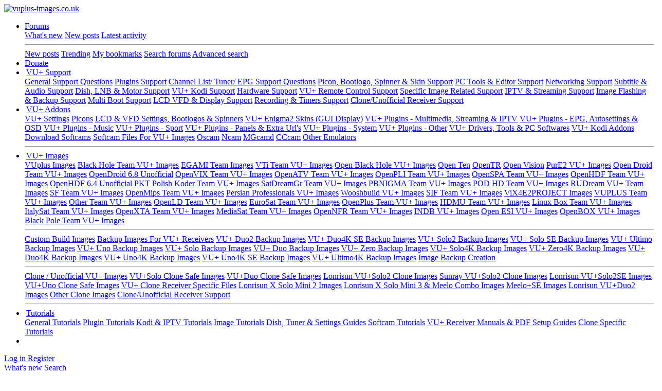

--- FILE ---
content_type: text/html; charset=utf-8
request_url: https://vuplus-images.co.uk/index.php?threads/yamp-yet-another-music-player.151/
body_size: 40675
content:
<!DOCTYPE html>
<html id="XF" lang="en-US" dir="LTR"
	data-app="public"
	data-template="thread_view"
	data-container-key="node-152"
	data-content-key="thread-151"
	data-logged-in="false"
	data-cookie-prefix="xf_"
	data-csrf="1769010655,fba8d9515427f339ed4b45cfdc6c120b"
	class="has-no-js template-thread_view"
	 data-run-jobs="">
<head>
	<meta charset="utf-8" />
	<meta http-equiv="X-UA-Compatible" content="IE=Edge" />
	<meta name="viewport" content="width=device-width, initial-scale=1, viewport-fit=cover">
	
	
	
	<title>VU+ Plugins - Music - YAMP - Yet Another Music Player | vuplus-images.co.uk</title>
	
		
		<meta name="description" content="YAMP - Yet Another Music Player



Basics

The player can play all supported by the box audio and video formats and import playlists in m3u format, pls and..." />
		<meta property="og:description" content="YAMP - Yet Another Music Player



Basics

The player can play all supported by the box audio and video formats and import playlists in m3u format, pls and e2pls and also save it in format e2pls. 
, the display of video files is done by the screensaver. 
Each song is possible, a plate or CD..." />
		<meta property="twitter:description" content="YAMP - Yet Another Music Player



Basics

The player can play all supported by the box audio and video formats and import playlists in m3u format, pls and e2pls and also save it in format e2pls..." />
	
	
		<meta property="og:url" content="https://vuplus-images.co.uk/index.php?threads/yamp-yet-another-music-player.151/" />
	
		<link rel="canonical" href="https://vuplus-images.co.uk/index.php?threads/yamp-yet-another-music-player.151/" />
	
	
		
	
	
	<meta property="og:site_name" content="vuplus-images.co.uk" />


	
	
		
	
	
	<meta property="og:type" content="website" />


	
	
		
	
	
	
		<meta property="og:title" content="VU+ Plugins - Music - YAMP - Yet Another Music Player" />
		<meta property="twitter:title" content="VU+ Plugins - Music - YAMP - Yet Another Music Player" />
	


	
	
	
	
		
	
	
	
		<meta property="og:image" content="https://vuplus-images.co.uk/styles/uix_dark/images/logo.og.png" />
		<meta property="twitter:image" content="https://vuplus-images.co.uk/styles/uix_dark/images/logo.og.png" />
		<meta property="twitter:card" content="summary" />
	


	
	
		<meta name="theme-color" content="#242424" />
	
	
	

	


	<link rel="preload" href="/styles/fonts/fa/fa-regular-400.woff2?_v=5.12.1" as="font" type="font/woff2" crossorigin="anonymous" />


	<link rel="preload" href="/styles/fonts/fa/fa-solid-900.woff2?_v=5.12.1" as="font" type="font/woff2" crossorigin="anonymous" />


<link rel="preload" href="/styles/fonts/fa/fa-brands-400.woff2?_v=5.12.1" as="font" type="font/woff2" crossorigin="anonymous" />

	<link rel="stylesheet" href="/css.php?css=public%3Anormalize.css%2Cpublic%3Acore.less%2Cpublic%3Aapp.less&amp;s=51&amp;l=1&amp;d=1726478544&amp;k=21e572b9e1dff87aadfc5cd5df241f1631ba3039" />

	<link rel="stylesheet" href="/css.php?css=public%3Aalnb_navigation.less%2Cpublic%3Aandy_quicksearch.less%2Cpublic%3Aandy_similarthreads.less%2Cpublic%3Aattachments.less%2Cpublic%3Abb_code.less%2Cpublic%3Amessage.less%2Cpublic%3Anotices.less%2Cpublic%3AozzmodzAttachEnhancements.less%2Cpublic%3Ashare_controls.less%2Cpublic%3Asnog_flags.less%2Cpublic%3Aextra.less&amp;s=51&amp;l=1&amp;d=1726478544&amp;k=99f7d61c9abf1cd0e60b4fb7ededac6a1f6c39d4" />

	
		<script src="/js/xf/preamble.min.js?_v=3c0b8204"></script>
	

	
		<link rel="icon" type="image/png" href="https://vuplus-images.co.uk/styles/uix_dark/images/favicon.ico" sizes="32x32" />
	
	
		<link rel="apple-touch-icon" href="https://vuplus-images.co.uk/styles/uix_dark/images/logo.og.png" />
	
	
	<script async src="https://www.googletagmanager.com/gtag/js?id=UA-59239819-1"></script>
	<script>
		window.dataLayer = window.dataLayer || [];
		function gtag(){dataLayer.push(arguments);}
		gtag('js', new Date());
		gtag('config', 'UA-59239819-1', {
			// 
			
			
		});
	</script>











<script class="js-klEditorTemplates" type="application/json">
	false
</script>
</head>
<body data-template="thread_view">
<div class="p-pageWrapper" id="top">
<div class="p-staffBar">
		<div class="p-nav-inner">
			<div class="p-nav-smallLogo">
				<a href="/index.php">
					<img src="https://vuplus-images.co.uk/styles/blackend/xenforo/sbanner2.png"
						alt="vuplus-images.co.uk"
					srcset="https://vuplus-images.co.uk/styles/blackend/xenforo/bbanner.png 2x" />
				</a>
			</div>
			<div class="p-nav-scroller hScroller" data-xf-init="h-scroller" data-auto-scroll=".p-navEl.is-selected">
				<div class="hScroller-scroll">
					<ul class="p-nav-list js-offCanvasNavSource">
					
						<li>
							
	<div class="p-navEl is-selected" data-has-children="true">
		
			
	
	<a href="/index.php"
		class="p-navEl-link p-navEl-link--splitMenu "
		
		
		data-nav-id="forums">Forums</a>


			<a data-xf-key="1"
				data-xf-click="menu"
				data-menu-pos-ref="< .p-navEl"
				class="p-navEl-splitTrigger"
				role="button"
				tabindex="0"
				aria-label="Toggle expanded"
				aria-expanded="false"
				aria-haspopup="true"></a>
		
		
			<div class="menu menu--structural" data-menu="menu" aria-hidden="true">
				<div class="menu-content">
					
						
	
	
	<a href="/index.php?whats-new/"
		class="menu-linkRow u-indentDepth0 js-offCanvasCopy "
		
		
		data-nav-id="whatsNew">What's new</a>

	
		
			
	
	
	<a href="/index.php?whats-new/posts/"
		class="menu-linkRow u-indentDepth1 js-offCanvasCopy "
		 rel="nofollow"
		
		data-nav-id="whatsNewPosts">New posts</a>

	

		
			
	
	
	<a href="/index.php?whats-new/latest-activity"
		class="menu-linkRow u-indentDepth1 js-offCanvasCopy "
		 rel="nofollow"
		
		data-nav-id="latestActivity">Latest activity</a>

	

		
		
			<hr class="menu-separator" />
		
	

					
						
	
	
	<a href="/index.php?whats-new/posts/"
		class="menu-linkRow u-indentDepth0 js-offCanvasCopy "
		
		
		data-nav-id="newPosts">New posts</a>

	

					
						
	
	
	<a href="/index.php?trending/"
		class="menu-linkRow u-indentDepth0 js-offCanvasCopy "
		
		
		data-nav-id="thtrending">Trending</a>

	

					
						
	
	
	<a href="/index.php?bookmarks"
		class="menu-linkRow u-indentDepth0 js-offCanvasCopy "
		
		
		data-nav-id="bookm">My bookmarks</a>

	

					
						
	
	
	<a href="/index.php?search/&amp;type=post"
		class="menu-linkRow u-indentDepth0 js-offCanvasCopy "
		
		
		data-nav-id="searchForums">Search forums</a>

	

					
						
	
	
	<a href="/index.php?advancedsearch/"
		class="menu-linkRow u-indentDepth0 js-offCanvasCopy "
		
		
		data-nav-id="advancedSearch">Advanced search</a>

	

					
				</div>
			</div>
		
	</div>

					
						<li>
							
	<div class="p-navEl " >
		
			
	
	<a href="https://vuplus-images.co.uk/index.php?account/upgrades"
		class="p-navEl-link "
		
		data-xf-key="2"
		data-nav-id="th_donate">Donate</a>


			
		
		
	</div>

					
						<li>
							
	<div class="p-navEl " data-has-children="true">
		
			
	
	<a href="/index.php?categories/vu-help-support.373/"
		class="p-navEl-link p-navEl-link--splitMenu "
		
		
		data-nav-id="support"><i class="fa fa-life-ring" style="padding-right:3px;"></i>VU+ Support</a>


			<a data-xf-key="3"
				data-xf-click="menu"
				data-menu-pos-ref="< .p-navEl"
				class="p-navEl-splitTrigger"
				role="button"
				tabindex="0"
				aria-label="Toggle expanded"
				aria-expanded="false"
				aria-haspopup="true"></a>
		
		
			<div class="menu menu--structural" data-menu="menu" aria-hidden="true">
				<div class="menu-content">
					
						
	
	
	<a href="/index.php?forums/general-support-questions.363/"
		class="menu-linkRow u-indentDepth0 js-offCanvasCopy "
		
		
		data-nav-id="0">General Support Questions</a>

	

					
						
	
	
	<a href="/index.php?forums/plugins-support.135/"
		class="menu-linkRow u-indentDepth0 js-offCanvasCopy "
		
		
		data-nav-id="1">Plugins Support</a>

	

					
						
	
	
	<a href="/index.php?forums/channel-list-tuner-epg-support-questions.122/"
		class="menu-linkRow u-indentDepth0 js-offCanvasCopy "
		
		
		data-nav-id="2">Channel List/ Tuner/ EPG Support Questions</a>

	

					
						
	
	
	<a href="/index.php?forums/picon-bootlogo-spinner-skin-support.124/"
		class="menu-linkRow u-indentDepth0 js-offCanvasCopy "
		
		
		data-nav-id="3">Picon, Bootlogo, Spinner &amp; Skin Support</a>

	

					
						
	
	
	<a href="/index.php?forums/pc-tools-editor-support.365/"
		class="menu-linkRow u-indentDepth0 js-offCanvasCopy "
		
		
		data-nav-id="4">PC Tools &amp; Editor Support</a>

	

					
						
	
	
	<a href="/index.php?forums/networking-support.370/"
		class="menu-linkRow u-indentDepth0 js-offCanvasCopy "
		
		
		data-nav-id="5">Networking Support</a>

	

					
						
	
	
	<a href="/index.php?forums/subtitle-audio-support.371/"
		class="menu-linkRow u-indentDepth0 js-offCanvasCopy "
		
		
		data-nav-id="6">Subtitle &amp; Audio Support</a>

	

					
						
	
	
	<a href="/index.php?forums/dish-lnb-motor-support.372/"
		class="menu-linkRow u-indentDepth0 js-offCanvasCopy "
		
		
		data-nav-id="7">Dish, LNB &amp; Motor Support</a>

	

					
						
	
	
	<a href="/index.php?forums/vu-kodi-support.285/"
		class="menu-linkRow u-indentDepth0 js-offCanvasCopy "
		
		
		data-nav-id="8">VU+ Kodi Support</a>

	

					
						
	
	
	<a href="/index.php?forums/hardware-support.389/"
		class="menu-linkRow u-indentDepth0 js-offCanvasCopy "
		
		
		data-nav-id="9">Hardware Support</a>

	

					
						
	
	
	<a href="/index.php?forums/vu-remote-control-support.390/"
		class="menu-linkRow u-indentDepth0 js-offCanvasCopy "
		
		
		data-nav-id="10">VU+ Remote Control Support</a>

	

					
						
	
	
	<a href="/index.php?forums/specific-image-related-support.23/"
		class="menu-linkRow u-indentDepth0 js-offCanvasCopy "
		
		
		data-nav-id="11">Specific Image Related Support</a>

	

					
						
	
	
	<a href="/index.php?forums/iptv-streaming-support.114/"
		class="menu-linkRow u-indentDepth0 js-offCanvasCopy "
		
		
		data-nav-id="12">IPTV &amp; Streaming Support</a>

	

					
						
	
	
	<a href="/index.php?forums/image-flashing-backup-support.396/"
		class="menu-linkRow u-indentDepth0 js-offCanvasCopy "
		
		
		data-nav-id="13">Image Flashing &amp; Backup Support</a>

	

					
						
	
	
	<a href="/index.php?forums/multi-boot-support.397/"
		class="menu-linkRow u-indentDepth0 js-offCanvasCopy "
		
		
		data-nav-id="14">Multi Boot Support</a>

	

					
						
	
	
	<a href="/index.php?forums/lcd-vfd-display-support.398/"
		class="menu-linkRow u-indentDepth0 js-offCanvasCopy "
		
		
		data-nav-id="15">LCD VFD &amp; Display Support</a>

	

					
						
	
	
	<a href="/index.php?forums/recording-timers-support.399/"
		class="menu-linkRow u-indentDepth0 js-offCanvasCopy "
		
		
		data-nav-id="16">Recording &amp; Timers Support</a>

	

					
						
	
	
	<a href="/index.php?forums/clone-unofficial-receiver-support.241/"
		class="menu-linkRow u-indentDepth0 js-offCanvasCopy "
		
		
		data-nav-id="17">Clone/Unofficial Receiver Support</a>

	

					
				</div>
			</div>
		
	</div>

					
						<li>
							
	<div class="p-navEl " data-has-children="true">
		
			
	
	<a href="/index.php?categories/download-settings-tools-addons.116/"
		class="p-navEl-link p-navEl-link--splitMenu "
		
		
		data-nav-id="addons"><i class="fa fa-download" style="padding-right:3px;"></i>VU+ Addons</a>


			<a data-xf-key="4"
				data-xf-click="menu"
				data-menu-pos-ref="< .p-navEl"
				class="p-navEl-splitTrigger"
				role="button"
				tabindex="0"
				aria-label="Toggle expanded"
				aria-expanded="false"
				aria-haspopup="true"></a>
		
		
			<div class="menu menu--structural" data-menu="menu" aria-hidden="true">
				<div class="menu-content">
					
						
	
	
	<a href="/index.php?forums/vu-settings.117/"
		class="menu-linkRow u-indentDepth0 js-offCanvasCopy "
		
		
		data-nav-id="0">VU+ Settings</a>

	

					
						
	
	
	<a href="/index.php?forums/picons.118/"
		class="menu-linkRow u-indentDepth0 js-offCanvasCopy "
		
		
		data-nav-id="1">Picons</a>

	

					
						
	
	
	<a href="/index.php?forums/lcd-vfd-settings-bootlogos-spinners.119/"
		class="menu-linkRow u-indentDepth0 js-offCanvasCopy "
		
		
		data-nav-id="2">LCD &amp; VFD Settings, Bootlogos &amp; Spinners</a>

	

					
						
	
	
	<a href="/index.php?forums/vu-enigma2-skins-gui-display.120/"
		class="menu-linkRow u-indentDepth0 js-offCanvasCopy "
		
		
		data-nav-id="3">VU+ Enigma2 Skins (GUI Display)</a>

	

					
						
	
	
	<a href="/index.php?forums/vu-plugins-multimedia-streaming-iptv.150/"
		class="menu-linkRow u-indentDepth0 js-offCanvasCopy "
		
		
		data-nav-id="4">VU+ Plugins - Multimedia, Streaming &amp; IPTV</a>

	

					
						
	
	
	<a href="/index.php?forums/vu-plugins-epg-autosettings-osd.151/"
		class="menu-linkRow u-indentDepth0 js-offCanvasCopy "
		
		
		data-nav-id="5">VU+ Plugins - EPG, Autosettings &amp; OSD</a>

	

					
						
	
	
	<a href="/index.php?forums/vu-plugins-music.152/"
		class="menu-linkRow u-indentDepth0 js-offCanvasCopy "
		
		
		data-nav-id="6">VU+ Plugins - Music</a>

	

					
						
	
	
	<a href="/index.php?forums/vu-plugins-sport.153/"
		class="menu-linkRow u-indentDepth0 js-offCanvasCopy "
		
		
		data-nav-id="7">VU+ Plugins - Sport</a>

	

					
						
	
	
	<a href="/index.php?forums/vu-plugins-panels-extra-urls.158/"
		class="menu-linkRow u-indentDepth0 js-offCanvasCopy "
		
		
		data-nav-id="8">VU+ Plugins - Panels &amp; Extra Url&#039;s</a>

	

					
						
	
	
	<a href="/index.php?forums/vu-plugins-system.134/"
		class="menu-linkRow u-indentDepth0 js-offCanvasCopy "
		
		
		data-nav-id="9">VU+ Plugins - System</a>

	

					
						
	
	
	<a href="/index.php?forums/vu-plugins-other.159/"
		class="menu-linkRow u-indentDepth0 js-offCanvasCopy "
		
		
		data-nav-id="10">VU+ Plugins - Other</a>

	

					
						
	
	
	<a href="/index.php?forums/vu-drivers-tools-pc-softwares.115/"
		class="menu-linkRow u-indentDepth0 js-offCanvasCopy "
		
		
		data-nav-id="11">VU+ Drivers, Tools &amp; PC Softwares</a>

	

					
						
	
	
	<a href="/index.php?forums/vu-kodi-addons.282/"
		class="menu-linkRow u-indentDepth0 js-offCanvasCopy "
		
		
		data-nav-id="12">VU+ Kodi Addons</a>

	

					
						
	
	
	<a href="/index.php?forums/download-softcams.393/"
		class="menu-linkRow u-indentDepth0 js-offCanvasCopy "
		
		
		data-nav-id="13">Download Softcams</a>

	
		
			
	
	
	<a href="/index.php?forums/softcam-files-for-vu-images.249/"
		class="menu-linkRow u-indentDepth1 js-offCanvasCopy "
		
		
		data-nav-id="0">Softcam Files For VU+ Images</a>

	

		
			
	
	
	<a href="/index.php?forums/oscam.295/"
		class="menu-linkRow u-indentDepth1 js-offCanvasCopy "
		
		
		data-nav-id="1">Oscam</a>

	

		
			
	
	
	<a href="/index.php?forums/ncam.457/"
		class="menu-linkRow u-indentDepth1 js-offCanvasCopy "
		
		
		data-nav-id="2">Ncam</a>

	

		
			
	
	
	<a href="/index.php?forums/mgcamd.299/"
		class="menu-linkRow u-indentDepth1 js-offCanvasCopy "
		
		
		data-nav-id="3">MGcamd</a>

	

		
			
	
	
	<a href="/index.php?forums/cccam.291/"
		class="menu-linkRow u-indentDepth1 js-offCanvasCopy "
		
		
		data-nav-id="4">CCcam</a>

	

		
			
	
	
	<a href="/index.php?forums/other-emulators.302/"
		class="menu-linkRow u-indentDepth1 js-offCanvasCopy "
		
		
		data-nav-id="5">Other Emulators</a>

	

		
		
			<hr class="menu-separator" />
		
	

					
				</div>
			</div>
		
	</div>

					
						<li>
							
	<div class="p-navEl " data-has-children="true">
		
			
	
	<a href="/index.php?categories/download-vu-firmware.400/"
		class="p-navEl-link p-navEl-link--splitMenu "
		
		
		data-nav-id="firmware"><i class="fa fa-download" style="padding-right:3px;"></i>VU+ Images</a>


			<a data-xf-key="5"
				data-xf-click="menu"
				data-menu-pos-ref="< .p-navEl"
				class="p-navEl-splitTrigger"
				role="button"
				tabindex="0"
				aria-label="Toggle expanded"
				aria-expanded="false"
				aria-haspopup="true"></a>
		
		
			<div class="menu menu--structural" data-menu="menu" aria-hidden="true">
				<div class="menu-content">
					
						
	
	
	<a href="/index.php?categories/vuplus-images.14/"
		class="menu-linkRow u-indentDepth0 js-offCanvasCopy "
		
		
		data-nav-id="0">VUplus Images</a>

	
		
			
	
	
	<a href="/index.php?forums/black-hole-team-vu-images.15/"
		class="menu-linkRow u-indentDepth1 js-offCanvasCopy "
		
		
		data-nav-id="0">Black Hole Team VU+ Images</a>

	

		
			
	
	
	<a href="/index.php?forums/egami-team-images.454/"
		class="menu-linkRow u-indentDepth1 js-offCanvasCopy "
		
		
		data-nav-id="1">EGAMI Team Images</a>

	

		
			
	
	
	<a href="/index.php?forums/vti-team-vu-images.67/"
		class="menu-linkRow u-indentDepth1 js-offCanvasCopy "
		
		
		data-nav-id="2">VTi Team VU+ Images</a>

	

		
			
	
	
	<a href="/index.php?forums/open-black-hole-vu-images.328/"
		class="menu-linkRow u-indentDepth1 js-offCanvasCopy "
		
		
		data-nav-id="3">Open Black Hole VU+ Images</a>

	

		
			
	
	
	<a href="/index.php?forums/open-ten.446/"
		class="menu-linkRow u-indentDepth1 js-offCanvasCopy "
		
		
		data-nav-id="4">Open Ten</a>

	

		
			
	
	
	<a href="/index.php?forums/opentr.447/"
		class="menu-linkRow u-indentDepth1 js-offCanvasCopy "
		
		
		data-nav-id="5">OpenTR</a>

	

		
			
	
	
	<a href="/index.php?forums/open-vision.448/"
		class="menu-linkRow u-indentDepth1 js-offCanvasCopy "
		
		
		data-nav-id="6">Open Vision</a>

	

		
			
	
	
	<a href="/index.php?forums/pure2-vu-images.442/"
		class="menu-linkRow u-indentDepth1 js-offCanvasCopy "
		
		
		data-nav-id="7">PurE2 VU+ Images</a>

	

		
			
	
	
	<a href="/index.php?forums/open-droid-team-vu-images.267/"
		class="menu-linkRow u-indentDepth1 js-offCanvasCopy "
		
		
		data-nav-id="8">Open Droid Team VU+ Images</a>

	
		
			
	
	
	<a href="/index.php?link-forums/opendroid-6-8-unofficial.449/"
		class="menu-linkRow u-indentDepth2 js-offCanvasCopy "
		
		
		data-nav-id="0">OpenDroid 6.8 Unofficial</a>

	

		
		
	

		
			
	
	
	<a href="/index.php?forums/openvix-team-vu-images.17/"
		class="menu-linkRow u-indentDepth1 js-offCanvasCopy "
		
		
		data-nav-id="9">OpenVIX Team VU+ Images</a>

	

		
			
	
	
	<a href="/index.php?forums/openatv-team-vu-images.37/"
		class="menu-linkRow u-indentDepth1 js-offCanvasCopy "
		
		
		data-nav-id="10">OpenATV Team VU+ Images</a>

	

		
			
	
	
	<a href="/index.php?forums/openpli-team-vu-images.47/"
		class="menu-linkRow u-indentDepth1 js-offCanvasCopy "
		
		
		data-nav-id="11">OpenPLI Team VU+ Images</a>

	

		
			
	
	
	<a href="/index.php?forums/openspa-team-vu-images.57/"
		class="menu-linkRow u-indentDepth1 js-offCanvasCopy "
		
		
		data-nav-id="12">OpenSPA Team VU+ Images</a>

	

		
			
	
	
	<a href="/index.php?forums/openhdf-team-vu-images.80/"
		class="menu-linkRow u-indentDepth1 js-offCanvasCopy "
		
		
		data-nav-id="13">OpenHDF Team VU+ Images</a>

	
		
			
	
	
	<a href="/index.php?link-forums/openhdf-6-4-unofficial.450/"
		class="menu-linkRow u-indentDepth2 js-offCanvasCopy "
		
		
		data-nav-id="0">OpenHDF 6.4 Unofficial</a>

	

		
		
	

		
			
	
	
	<a href="/index.php?forums/pkt-polish-koder-team-vu-images.260/"
		class="menu-linkRow u-indentDepth1 js-offCanvasCopy "
		
		
		data-nav-id="14">PKT Polish Koder Team VU+ Images</a>

	

		
			
	
	
	<a href="/index.php?forums/satdreamgr-team-vu-images.100/"
		class="menu-linkRow u-indentDepth1 js-offCanvasCopy "
		
		
		data-nav-id="15">SatDreamGr Team VU+ Images</a>

	

		
			
	
	
	<a href="/index.php?forums/pbnigma-team-vu-images.361/"
		class="menu-linkRow u-indentDepth1 js-offCanvasCopy "
		
		
		data-nav-id="16">PBNIGMA Team VU+ Images</a>

	

		
			
	
	
	<a href="/index.php?forums/pod-hd-team-vu-images.162/"
		class="menu-linkRow u-indentDepth1 js-offCanvasCopy "
		
		
		data-nav-id="17">POD HD Team VU+ Images</a>

	

		
			
	
	
	<a href="/index.php?forums/rudream-vu-team-images.171/"
		class="menu-linkRow u-indentDepth1 js-offCanvasCopy "
		
		
		data-nav-id="18">RUDream VU+ Team Images</a>

	

		
			
	
	
	<a href="/index.php?forums/sf-team-vu-images.432/"
		class="menu-linkRow u-indentDepth1 js-offCanvasCopy "
		
		
		data-nav-id="19">SF Team VU+ Images</a>

	

		
			
	
	
	<a href="/index.php?forums/openmips-team-vu-images.438/"
		class="menu-linkRow u-indentDepth1 js-offCanvasCopy "
		
		
		data-nav-id="20">OpenMips Team VU+ Images</a>

	

		
			
	
	
	<a href="/index.php?forums/persian-professionals-vu-images.184/"
		class="menu-linkRow u-indentDepth1 js-offCanvasCopy "
		
		
		data-nav-id="21">Persian Professionals VU+ Images</a>

	

		
			
	
	
	<a href="/index.php?forums/wooshbuild-vu-images.443/"
		class="menu-linkRow u-indentDepth1 js-offCanvasCopy "
		
		
		data-nav-id="22">Wooshbuild VU+ Images</a>

	

		
			
	
	
	<a href="/index.php?forums/sif-team-vu-images.191/"
		class="menu-linkRow u-indentDepth1 js-offCanvasCopy "
		
		
		data-nav-id="23">SIF Team VU+ Images</a>

	

		
			
	
	
	<a href="/index.php?forums/vix4e2project-images.357/"
		class="menu-linkRow u-indentDepth1 js-offCanvasCopy "
		
		
		data-nav-id="24">ViX4E2PROJECT Images</a>

	

		
			
	
	
	<a href="/index.php?forums/vuplus-team-vu-images.198/"
		class="menu-linkRow u-indentDepth1 js-offCanvasCopy "
		
		
		data-nav-id="25">VUPLUS Team VU+ Images</a>

	

		
			
	
	
	<a href="/index.php?forums/other-team-vu-images.170/"
		class="menu-linkRow u-indentDepth1 js-offCanvasCopy "
		
		
		data-nav-id="26">Other Team VU+ Images</a>

	

		
			
	
	
	<a href="/index.php?forums/openld-team-vu-images.79/"
		class="menu-linkRow u-indentDepth1 js-offCanvasCopy "
		
		
		data-nav-id="27">OpenLD Team VU+ Images</a>

	

		
			
	
	
	<a href="/index.php?forums/eurosat-team-vu-images.352/"
		class="menu-linkRow u-indentDepth1 js-offCanvasCopy "
		
		
		data-nav-id="28">EuroSat Team VU+ Images</a>

	

		
			
	
	
	<a href="/index.php?forums/openplus-team-vu-images.353/"
		class="menu-linkRow u-indentDepth1 js-offCanvasCopy "
		
		
		data-nav-id="29">OpenPlus Team VU+ Images</a>

	

		
			
	
	
	<a href="/index.php?forums/hdmu-team-vu-images.354/"
		class="menu-linkRow u-indentDepth1 js-offCanvasCopy "
		
		
		data-nav-id="30">HDMU Team VU+ Images</a>

	

		
			
	
	
	<a href="/index.php?forums/linux-box-team-vu-images.355/"
		class="menu-linkRow u-indentDepth1 js-offCanvasCopy "
		
		
		data-nav-id="31">Linux Box Team VU+ Images</a>

	

		
			
	
	
	<a href="/index.php?forums/italysat-team-vu-images.356/"
		class="menu-linkRow u-indentDepth1 js-offCanvasCopy "
		
		
		data-nav-id="32">ItalySat Team VU+ Images</a>

	

		
			
	
	
	<a href="/index.php?forums/openxta-team-vu-images.358/"
		class="menu-linkRow u-indentDepth1 js-offCanvasCopy "
		
		
		data-nav-id="33">OpenXTA Team VU+ Images</a>

	

		
			
	
	
	<a href="/index.php?forums/mediasat-team-vu-images.360/"
		class="menu-linkRow u-indentDepth1 js-offCanvasCopy "
		
		
		data-nav-id="34">MediaSat Team VU+ Images</a>

	

		
			
	
	
	<a href="/index.php?forums/opennfr-team-vu-images.179/"
		class="menu-linkRow u-indentDepth1 js-offCanvasCopy "
		
		
		data-nav-id="35">OpenNFR Team VU+ Images</a>

	

		
			
	
	
	<a href="/index.php?forums/indb-vu-images.439/"
		class="menu-linkRow u-indentDepth1 js-offCanvasCopy "
		
		
		data-nav-id="36">INDB VU+ Images</a>

	

		
			
	
	
	<a href="/index.php?forums/open-esi-vu-images.440/"
		class="menu-linkRow u-indentDepth1 js-offCanvasCopy "
		
		
		data-nav-id="37">Open ESI VU+ Images</a>

	

		
			
	
	
	<a href="/index.php?forums/openbox-vu-images.441/"
		class="menu-linkRow u-indentDepth1 js-offCanvasCopy "
		
		
		data-nav-id="38">OpenBOX VU+ Images</a>

	

		
			
	
	
	<a href="/index.php?forums/black-pole-team-vu-images.208/"
		class="menu-linkRow u-indentDepth1 js-offCanvasCopy "
		
		
		data-nav-id="39">Black Pole Team VU+ Images</a>

	

		
		
			<hr class="menu-separator" />
		
	

					
						
	
	
	<a href="/index.php?forums/custom-build-images.408/"
		class="menu-linkRow u-indentDepth0 js-offCanvasCopy "
		
		
		data-nav-id="1">Custom Build Images</a>

	

					
						
	
	
	<a href="/index.php?categories/backup-images-for-vu-receivers.7/"
		class="menu-linkRow u-indentDepth0 js-offCanvasCopy "
		
		
		data-nav-id="2">Backup Images For VU+ Receivers</a>

	
		
			
	
	
	<a href="/index.php?forums/vu-duo2-backup-images.138/"
		class="menu-linkRow u-indentDepth1 js-offCanvasCopy "
		
		
		data-nav-id="0">VU+ Duo2 Backup Images</a>

	

		
			
	
	
	<a href="/index.php?forums/vu-duo4k-se-backup-images.453/"
		class="menu-linkRow u-indentDepth1 js-offCanvasCopy "
		
		
		data-nav-id="1">VU+ Duo4K SE Backup Images</a>

	

		
			
	
	
	<a href="/index.php?forums/vu-solo2-backup-images.12/"
		class="menu-linkRow u-indentDepth1 js-offCanvasCopy "
		
		
		data-nav-id="2">VU+ Solo2 Backup Images</a>

	

		
			
	
	
	<a href="/index.php?forums/vu-solo-se-backup-images.13/"
		class="menu-linkRow u-indentDepth1 js-offCanvasCopy "
		
		
		data-nav-id="3">VU+ Solo SE Backup Images</a>

	

		
			
	
	
	<a href="/index.php?forums/vu-ultimo-backup-images.11/"
		class="menu-linkRow u-indentDepth1 js-offCanvasCopy "
		
		
		data-nav-id="4">VU+ Ultimo Backup Images</a>

	

		
			
	
	
	<a href="/index.php?forums/vu-uno-backup-images.10/"
		class="menu-linkRow u-indentDepth1 js-offCanvasCopy "
		
		
		data-nav-id="5">VU+ Uno Backup Images</a>

	

		
			
	
	
	<a href="/index.php?forums/vu-solo-backup-images.8/"
		class="menu-linkRow u-indentDepth1 js-offCanvasCopy "
		
		
		data-nav-id="6">VU+ Solo Backup Images</a>

	

		
			
	
	
	<a href="/index.php?forums/vu-duo-backup-images.9/"
		class="menu-linkRow u-indentDepth1 js-offCanvasCopy "
		
		
		data-nav-id="7">VU+ Duo Backup Images</a>

	

		
			
	
	
	<a href="/index.php?forums/vu-zero-backup-images.256/"
		class="menu-linkRow u-indentDepth1 js-offCanvasCopy "
		
		
		data-nav-id="8">VU+ Zero Backup Images</a>

	

		
			
	
	
	<a href="/index.php?forums/vu-solo4k-backup-images.387/"
		class="menu-linkRow u-indentDepth1 js-offCanvasCopy "
		
		
		data-nav-id="9">VU+ Solo4K Backup Images</a>

	

		
			
	
	
	<a href="/index.php?forums/vu-zero4k-backup-images.433/"
		class="menu-linkRow u-indentDepth1 js-offCanvasCopy "
		
		
		data-nav-id="10">VU+ Zero4K Backup Images</a>

	

		
			
	
	
	<a href="/index.php?forums/vu-duo4k-backup-images.445/"
		class="menu-linkRow u-indentDepth1 js-offCanvasCopy "
		
		
		data-nav-id="11">VU+ Duo4K Backup Images</a>

	

		
			
	
	
	<a href="/index.php?forums/vu-uno4k-backup-images.418/"
		class="menu-linkRow u-indentDepth1 js-offCanvasCopy "
		
		
		data-nav-id="12">VU+ Uno4K Backup Images</a>

	

		
			
	
	
	<a href="/index.php?forums/vu-uno4k-se-backup-images.431/"
		class="menu-linkRow u-indentDepth1 js-offCanvasCopy "
		
		
		data-nav-id="13">VU+ Uno4K SE Backup Images</a>

	

		
			
	
	
	<a href="/index.php?forums/vu-ultimo4k-backup-images.419/"
		class="menu-linkRow u-indentDepth1 js-offCanvasCopy "
		
		
		data-nav-id="14">VU+ Ultimo4K Backup Images</a>

	

		
			
	
	
	<a href="/index.php?forums/image-backup-creation.388/"
		class="menu-linkRow u-indentDepth1 js-offCanvasCopy "
		
		
		data-nav-id="15">Image Backup Creation</a>

	

		
		
			<hr class="menu-separator" />
		
	

					
						
	
	
	<a href="/index.php?categories/clone-unofficial-vu-images.234/"
		class="menu-linkRow u-indentDepth0 js-offCanvasCopy "
		
		
		data-nav-id="3">Clone / Unofficial  VU+ Images</a>

	
		
			
	
	
	<a href="/index.php?forums/vu-solo-clone-safe-images.235/"
		class="menu-linkRow u-indentDepth1 js-offCanvasCopy "
		
		
		data-nav-id="0">VU+Solo Clone Safe Images</a>

	

		
			
	
	
	<a href="/index.php?forums/vu-duo-clone-safe-images.236/"
		class="menu-linkRow u-indentDepth1 js-offCanvasCopy "
		
		
		data-nav-id="1">VU+Duo Clone Safe Images</a>

	

		
			
	
	
	<a href="/index.php?forums/lonrisun-vu-solo2-clone-images.350/"
		class="menu-linkRow u-indentDepth1 js-offCanvasCopy "
		
		
		data-nav-id="2">Lonrisun VU+Solo2 Clone Images</a>

	

		
			
	
	
	<a href="/index.php?forums/sunray-vu-solo2-clone-images.238/"
		class="menu-linkRow u-indentDepth1 js-offCanvasCopy "
		
		
		data-nav-id="3">Sunray VU+Solo2 Clone Images</a>

	

		
			
	
	
	<a href="/index.php?forums/lonrisun-vu-solo2se-images.409/"
		class="menu-linkRow u-indentDepth1 js-offCanvasCopy "
		
		
		data-nav-id="4">Lonrisun VU+Solo2SE Images</a>

	

		
			
	
	
	<a href="/index.php?forums/vu-uno-clone-safe-images.237/"
		class="menu-linkRow u-indentDepth1 js-offCanvasCopy "
		
		
		data-nav-id="5">VU+Uno Clone Safe Images</a>

	

		
			
	
	
	<a href="/index.php?forums/vu-clone-receiver-specific-files.239/"
		class="menu-linkRow u-indentDepth1 js-offCanvasCopy "
		
		
		data-nav-id="6">VU+ Clone Receiver Specific Files</a>

	

		
			
	
	
	<a href="/index.php?forums/lonrisun-x-solo-mini-2-images.410/"
		class="menu-linkRow u-indentDepth1 js-offCanvasCopy "
		
		
		data-nav-id="7">Lonrisun X Solo Mini 2 Images</a>

	

		
			
	
	
	<a href="/index.php?forums/lonrisun-x-solo-mini-3-meelo-combo-images.411/"
		class="menu-linkRow u-indentDepth1 js-offCanvasCopy "
		
		
		data-nav-id="8">Lonrisun X Solo Mini 3 &amp; Meelo Combo Images</a>

	

		
			
	
	
	<a href="/index.php?forums/meelo-se-images.414/"
		class="menu-linkRow u-indentDepth1 js-offCanvasCopy "
		
		
		data-nav-id="9">Meelo+SE Images</a>

	

		
			
	
	
	<a href="/index.php?forums/lonrisun-vu-duo2-images.412/"
		class="menu-linkRow u-indentDepth1 js-offCanvasCopy "
		
		
		data-nav-id="10">Lonrisun VU+Duo2 Images</a>

	

		
			
	
	
	<a href="/index.php?forums/other-clone-images.452/"
		class="menu-linkRow u-indentDepth1 js-offCanvasCopy "
		
		
		data-nav-id="11">Other Clone Images</a>

	

		
			
	
	
	<a href="/index.php?link-forums/clone-unofficial-receiver-support.415/"
		class="menu-linkRow u-indentDepth1 js-offCanvasCopy "
		
		
		data-nav-id="12">Clone/Unofficial Receiver Support</a>

	

		
		
			<hr class="menu-separator" />
		
	

					
				</div>
			</div>
		
	</div>

					
						<li>
							
	<div class="p-navEl " data-has-children="true">
		
			
	
	<a href="/index.php?categories/vu-tutorials-guides-manuals.420/"
		class="p-navEl-link p-navEl-link--splitMenu "
		
		
		data-nav-id="tutorials"><i class="fa fa-book" style="padding-right:3px;"></i>Tutorials</a>


			<a data-xf-key="6"
				data-xf-click="menu"
				data-menu-pos-ref="< .p-navEl"
				class="p-navEl-splitTrigger"
				role="button"
				tabindex="0"
				aria-label="Toggle expanded"
				aria-expanded="false"
				aria-haspopup="true"></a>
		
		
			<div class="menu menu--structural" data-menu="menu" aria-hidden="true">
				<div class="menu-content">
					
						
	
	
	<a href="/index.php?forums/general-tutorials.113/"
		class="menu-linkRow u-indentDepth0 js-offCanvasCopy "
		
		
		data-nav-id="0">General Tutorials</a>

	

					
						
	
	
	<a href="/index.php?forums/plugin-tutorials.421/"
		class="menu-linkRow u-indentDepth0 js-offCanvasCopy "
		
		
		data-nav-id="1">Plugin Tutorials</a>

	

					
						
	
	
	<a href="/index.php?forums/kodi-iptv-tutorials.422/"
		class="menu-linkRow u-indentDepth0 js-offCanvasCopy "
		
		
		data-nav-id="2">Kodi &amp; IPTV Tutorials</a>

	

					
						
	
	
	<a href="/index.php?forums/image-tutorials.423/"
		class="menu-linkRow u-indentDepth0 js-offCanvasCopy "
		
		
		data-nav-id="3">Image Tutorials</a>

	

					
						
	
	
	<a href="/index.php?forums/dish-tuner-settings-guides.425/"
		class="menu-linkRow u-indentDepth0 js-offCanvasCopy "
		
		
		data-nav-id="4">Dish, Tuner &amp; Settings Guides</a>

	

					
						
	
	
	<a href="/index.php?forums/softcam-tutorials.426/"
		class="menu-linkRow u-indentDepth0 js-offCanvasCopy "
		
		
		data-nav-id="5">Softcam Tutorials</a>

	

					
						
	
	
	<a href="/index.php?forums/vu-receiver-manuals-pdf-setup-guides.223/"
		class="menu-linkRow u-indentDepth0 js-offCanvasCopy "
		
		
		data-nav-id="6">VU+ Receiver Manuals &amp; PDF Setup Guides</a>

	

					
						
	
	
	<a href="/index.php?forums/clone-specific-tutorials.424/"
		class="menu-linkRow u-indentDepth0 js-offCanvasCopy "
		
		
		data-nav-id="7">Clone Specific Tutorials</a>

	

					
				</div>
			</div>
		
	</div>

					
						<li>
							
				
				
				
						</li>
					</ul>
				</div>
			</div>
			<div class="p-nav-opposite">
				
	 
	


<div class="light-switch switch-mobile">


	

<a href="/index.php?misc/style&amp;style_id=51&amp;_xfRedirect=https%3A%2F%2Fvuplus-images.co.uk%2Findex.php%3Fthreads%2Fyamp-yet-another-music-player.151%2F&amp;t=1769010655%2Cfba8d9515427f339ed4b45cfdc6c120b">
	
		
	
			<i class="fa--xf far fa-lightbulb" aria-hidden="true" style="font-size: 34px; color: rgb(255, 255, 255);"></i>




		
	</a>

	
	


	

	
	


 

	
 
	  
	










	
	</div>
	




<div class="p-navgroup p-account p-navgroup--guest">
					
						<a href="/index.php?login/" class="p-navgroup-link p-navgroup-link--textual p-navgroup-link--logIn"
							data-xf-click="overlay" data-follow-redirects="on">
							<span class="p-navgroup-linkText">Log in</span>
						</a>
						
							<a href="/index.php?register/" class="p-navgroup-link p-navgroup-link--textual p-navgroup-link--register"
								data-xf-click="overlay" data-follow-redirects="on">
								<span class="p-navgroup-linkText">Register</span>
							</a>
						
					
				</div>
				<div class="p-navgroup p-discovery">
					<a href="/index.php?whats-new/"
						

	class="p-navgroup-link p-navgroup-link--iconic p-navgroup-link--whatsnew"

						aria-label="What&#039;s new"
						title="What&#039;s new">
						<i aria-hidden="true"></i>
						<span class="p-navgroup-linkText">What's new</span>
					</a>
					
						<a href="/index.php?search/"
							class="p-navgroup-link p-navgroup-link--iconic p-navgroup-link--search"
							data-xf-click="menu"
							data-xf-key="/"
							aria-label="Search"
							aria-expanded="false"
							aria-haspopup="true"
							title="Search">
							<i aria-hidden="true"></i>
							<span class="p-navgroup-linkText">Search</span>
						</a>				
						<div class="menu menu--structural menu--wide" data-menu="menu" aria-hidden="true">
							<form action="/index.php?search/search" method="post"
								class="menu-content"
								data-xf-init="quick-search">
								<h3 class="menu-header">Search</h3>
								
								<div class="menu-row">
									
										<div class="inputGroup inputGroup--joined">
											<input type="text" class="input" name="keywords" placeholder="Search…" aria-label="Search" data-menu-autofocus="true" />
											
			<select name="constraints" class="js-quickSearch-constraint input" aria-label="Search within">
				<option value="">Everywhere</option>
<option value="{&quot;search_type&quot;:&quot;post&quot;}">Threads</option>
<option value="{&quot;search_type&quot;:&quot;post&quot;,&quot;c&quot;:{&quot;nodes&quot;:[152],&quot;child_nodes&quot;:1}}">This forum</option>
<option value="{&quot;search_type&quot;:&quot;post&quot;,&quot;c&quot;:{&quot;thread&quot;:151}}">This thread</option>

			</select>
		
										</div>
									
								</div>
								
								<div class="menu-row">
									<label class="iconic"><input type="checkbox"  name="c[title_only]" value="1" /><i aria-hidden="true"></i><span class="iconic-label">Search titles only</span></label>

								</div>
								
								<div class="menu-row">
									<div class="inputGroup">
										<span class="inputGroup-text" id="ctrl_search_menu_by_member">By:</span>
										<input type="text" class="input" name="c[users]" data-xf-init="auto-complete" placeholder="Member" aria-labelledby="ctrl_search_menu_by_member" />
									</div>
								</div>
								<div class="menu-footer">
									<span class="menu-footer-controls">
										<button type="submit" class="button--primary button button--icon button--icon--search"><span class="button-text">Search</span></button>
										<a href="/index.php?search/" class="button"><span class="button-text">Advanced search…</span></a>
									</span>
								</div>
								<input type="hidden" name="_xfToken" value="1769010655,fba8d9515427f339ed4b45cfdc6c120b" />
							</form>
						</div>
					
				</div>
			</div>
		</div>		
</div>
<header class="p-header" id="header">
<div id="logo">
<div class="header-bg">
</div>
<div class="wrapper">
<center>
<a class="scaleimages" href="/index.php" style="position:relative;">
<img style="margin: -32px auto 0px;" src="https://vuplus-images.co.uk/styles/blackend/xenforo/sbanner2.png" alt="vuplus-images.co.uk"
						srcset="https://vuplus-images.co.uk/styles/blackend/xenforo/bbanner.png 2x" class="header-logo">
	
</a>
<style type="text/css">
.user_count {
    position: absolute;
    bottom: 19px;
    right: 150px;
    color: #b3b3b3;
    background: -webkit-linear-gradient(#3d6ce0, #13c1c7);
    background-clip: border-box;
    -webkit-background-clip: text;
    -webkit-text-fill-color: #ffffff;
    font-size: 23px;
	font-weight: 700;
}

</style>
</center>
<ul class="magic-wrapper">
<div class="wrapper ribbon">
<div class="navigation">
<span class="float_right" style="margin-right: -8px;">
<div id="nav_more_popup" class="popup_menu" style="display:none;">
</div>
</span>
<span class="active">
<span>
<ul style="margin: -16px 28px;" class="p-breadcrumbs ">
			

			
			

			
				
				
	<li itemprop="itemListElement" itemscope itemtype="https://schema.org/ListItem">
		<a href="/index.php" itemprop="item">
			<span itemprop="name">Forums</span>
		</a>
		<meta itemprop="position" content="1" />
	</li>

			
			
				
				
	<li itemprop="itemListElement" itemscope itemtype="https://schema.org/ListItem">
		<a href="/index.php?categories/download-settings-tools-addons.116/" itemprop="item">
			<span itemprop="name">Download - Settings, Tools &amp; Addon&#039;s</span>
		</a>
		<meta itemprop="position" content="2" />
	</li>

			
				
				
	<li itemprop="itemListElement" itemscope itemtype="https://schema.org/ListItem">
		<a href="/index.php?forums/vu-plugins-music.152/" itemprop="item">
			<span itemprop="name">VU+ Plugins - Music</span>
		</a>
		<meta itemprop="position" content="3" />
	</li>

			
</ul>	
</span>
</span>
</div>
</div>
</ul>
</div>
<div class="header-back"></div>
<div id="content">
<div class="wrapper powpow  ">
<div id="inner-container">
<div class="p-body-inner">
		<!--XF:EXTRA_OUTPUT-->

		
		
		  


		
	
		<ul class="p-breadcrumbs "
			itemscope itemtype="https://schema.org/BreadcrumbList">
		
			
			
			
			
				
				
	<li itemprop="itemListElement" itemscope itemtype="https://schema.org/ListItem">
		<a href="/index.php" itemprop="item">
			<span itemprop="name">Forums</span>
		</a>
		<meta itemprop="position" content="1" />
	</li>

			
			
				
				
	<li itemprop="itemListElement" itemscope itemtype="https://schema.org/ListItem">
		<a href="/index.php?categories/download-settings-tools-addons.116/" itemprop="item">
			<span itemprop="name">Download - Settings, Tools &amp; Addon&#039;s</span>
		</a>
		<meta itemprop="position" content="2" />
	</li>

			
				
				
	<li itemprop="itemListElement" itemscope itemtype="https://schema.org/ListItem">
		<a href="/index.php?forums/vu-plugins-music.152/" itemprop="item">
			<span itemprop="name">VU+ Plugins - Music</span>
		</a>
		<meta itemprop="position" content="3" />
	</li>

			
		
		</ul>
	

		  


		
	<noscript><div class="blockMessage blockMessage--important blockMessage--iconic u-noJsOnly">JavaScript is disabled. For a better experience, please enable JavaScript in your browser before proceeding.</div></noscript>

		
	<!--[if lt IE 9]><div class="blockMessage blockMessage&#45;&#45;important blockMessage&#45;&#45;iconic">You are using an out of date browser. It  may not display this or other websites correctly.<br />You should upgrade or use an <a href="https://www.google.com/chrome/browser/" target="_blank">alternative browser</a>.</div><![endif]-->

		
			<div class="p-body-header">
			
				
					<div class="p-title ">
					
						
							<h1 class="p-title-value"><span class="label label--royalBlue" dir="auto">VU+ Plugins - Music</span><span class="label-append">&nbsp;</span>YAMP - Yet Another Music Player</h1>
						
						
					
					</div>
				
				
					<div class="p-description">
	<ul class="listInline listInline--bullet">
		<li>
			<i class="fa--xf far fa-user" aria-hidden="true" title="Thread starter"></i>
			<span class="u-srOnly">Thread starter</span>

			<a href="/index.php?members/ten-below.1/" class="username  u-concealed" dir="auto" data-user-id="1" data-xf-init="member-tooltip"><span class="username--staff username--moderator username--admin">Ten Below</span></a>
		</li>
		<li>
			<i class="fa--xf far fa-clock" aria-hidden="true" title="Start date"></i>
			<span class="u-srOnly">Start date</span>

			<a href="/index.php?threads/yamp-yet-another-music-player.151/" class="u-concealed"><time  class="u-dt" dir="auto" datetime="2014-09-17T10:48:19+0100" data-time="1410947299" data-date-string="Sep 17, 2014" data-time-string="10:48 AM" title="Sep 17, 2014 at 10:48 AM">Sep 17, 2014</time></a>
		</li>
		
	</ul>
</div>
				
			
			</div>
		
		<div class="p-body-main  ">
			
			<div class="p-body-content">
				
				

<div class="p-body-pageContent">








	
	
	
		
	
	
	


	
	
	
		
	
	
	


	
	
		
	
	
	


	
	





	



	







	

	
		
	







	








<div class="block block--messages" data-xf-init="" data-type="post" data-href="/index.php?inline-mod/">

	
	


	<div class="block-outer"></div>

	<div class="block-outer js-threadStatusField"></div>

	<div class="block-container lbContainer"
		data-xf-init="lightbox select-to-quote"
		data-message-selector=".js-post"
		data-lb-id="thread-151"
		data-lb-universal="0">

		<div class="block-body js-replyNewMessageContainer">
			
				
					

	
	
	<article class="message message--post js-post js-inlineModContainer  "
		data-author="Ten Below"
		data-content="post-152"
		id="js-post-152">

		<span class="u-anchorTarget" id="post-152"></span>

		<div class="message-inner">
			<div class="message-cell message-cell--user">
				

	

<section itemscope itemtype="https://schema.org/Person" class="message-user">
		<div class="message-avatar ">
			<div class="message-avatar-wrapper">

	

				<a href="/index.php?members/ten-below.1/" class="avatar avatar--m" data-user-id="1" data-xf-init="member-tooltip">
			<img src="/data/avatars/m/0/1.jpg?1595197618" srcset="/data/avatars/l/0/1.jpg?1595197618 2x" alt="Ten Below" class="avatar-u1-m" itemprop="image" /> 
		</a>
				
			</div>
		</div>
		<div class="message-userDetails">
			<h4 class="message-name"><a href="/index.php?members/ten-below.1/" class="username " dir="auto" data-user-id="1" data-xf-init="member-tooltip" itemprop="name"><span class="username--style3 username--staff username--moderator username--admin">Ten Below</span></a></h4>

			<h5 class="userTitle message-userTitle" dir="auto" itemprop="jobTitle">SuperTux</h5>
			<div class="userBanner userBanner--staff message-userBanner" dir="auto" itemprop="jobTitle"><span class="userBanner-before"></span><strong>Staff member</strong><span class="userBanner-after"></span></div>
<div class="userBanner userBanner userBanner--red message-userBanner" itemprop="jobTitle"><span class="userBanner-before"></span><strong>Admin</strong><span class="userBanner-after"></span></div>
<div class="userBanner userBanner userBanner--green message-userBanner" itemprop="jobTitle"><span class="userBanner-before"></span><strong>Moderator</strong><span class="userBanner-after"></span></div>
		</div>
		
			
			
				<div class="message-userExtras">
				
					
						<dl class="pairs pairs--justified">
							<div class="post-icon"><i style="color: #AAA;" class="fas fa-comments"></i></div>
							<dt>Messages</dt>
							<dd>7,883</dd>
						</dl>
					
					
					
						<dl class="pairs pairs--justified">
							<div class="post-icon"><i style="color: #AAA;" class="fas fa-calendar"></i></div>
							<dt>Joined</dt>
							<dd>Sep 9, 2014</dd>
						</dl>
					
					
					
						<dl class="pairs pairs--justified">
							<div class="post-icon"><i style="color: #AAA;" class="fas fa-thumbs-up"></i></div>
							<dt>Reaction score</dt>
							<dd>7,761</dd>
						</dl>
					
					
						<dl class="pairs pairs--justified">
							<div class="post-icon"><i style="color: #AAA;" class="fas fa-coins"></i></div>
							<dt>Points</dt>
							<dd>628</dd>
						</dl>
					
					
					
					
					

				
				</div>
			
		
	</section>

			</div>
			<div class="message-cell message-cell--main">
				<div class="message-main js-quickEditTarget">

					<header class="message-attribution message-attribution--split">
						<div class="message-attribution-main">
							<a href="/index.php?threads/yamp-yet-another-music-player.151/post-152" class="u-concealed"
								rel="nofollow">
								<time  class="u-dt" dir="auto" datetime="2014-09-17T10:48:19+0100" data-time="1410947299" data-date-string="Sep 17, 2014" data-time-string="10:48 AM" title="Sep 17, 2014 at 10:48 AM">Sep 17, 2014</time>
							</a>
						</div>

						<ul class="message-attribution-opposite message-attribution-opposite--list">	                       

							
							<li>
								<a href="/index.php?threads/yamp-yet-another-music-player.151/post-152"
									data-xf-init="share-tooltip" data-href="/index.php?posts/152/share"
									rel="nofollow">
									<i class="fa--xf far fa-share-alt" aria-hidden="true"></i>
								</a>
							</li>
							
							
								<li>
									<a href="/index.php?threads/yamp-yet-another-music-player.151/post-152" rel="nofollow">
										#1
									</a>
								</li>
							
						</ul>
					</header>

					<div class="message-content js-messageContent">

						
						
						

						<div class="message-userContent lbContainer js-lbContainer "
							data-lb-id="post-152"
							data-lb-caption-desc="Ten Below &middot; Sep 17, 2014 at 10:48 AM">

							
								

	

							

							<article class="message-body js-selectToQuote">
								
								<div class="bbWrapper"><div style="text-align: center"><span style="font-size: 18px"><b>YAMP - Yet Another Music Player</b></span><br />
<br />
<a href="https://vuplus-images.co.uk/index.php?attachments/screenshot_2012-04-19_11-26-14-jpg.194/"
		target="_blank">

<img src="data:image/svg+xml;charset=utf-8,%3Csvg xmlns%3D'http%3A%2F%2Fwww.w3.org%2F2000%2Fsvg' width='400' height='225' viewBox%3D'0 0 400 225'%2F%3E" data-src="https://vuplus-images.co.uk/data/attachments/0/169-1676ebab7b6ad9eb21833055bfff343b.jpg"
		class="bbImage  lazyload"
		style=""
		alt="screenshot_2012-04-19_11-26-14.jpg"
		title="screenshot_2012-04-19_11-26-14.jpg" />

<noscript><img src="https://vuplus-images.co.uk/data/attachments/0/169-1676ebab7b6ad9eb21833055bfff343b.jpg"
		class="bbImage "
		style=""
		alt="screenshot_2012-04-19_11-26-14.jpg"
		title="screenshot_2012-04-19_11-26-14.jpg" /></noscript>

</a>&#8203;</div><br />
<b>Basics</b><br />
<br />
The player can play all supported by the box audio and video formats and import playlists in m3u format, pls and e2pls and also save it in format e2pls. <br />
, the display of video files is done by the screensaver. <br />
Each song is possible, a plate or CD cover display. The search is performed in the following order:<br />
<br />
<ol>
<li data-xf-list-type="ol">ID3 tag, if present</li>
<li data-xf-list-type="ol">Graphic file in the song with the name of the song and video file extension, eg in &quot;Satisfaction.flac&quot; list would include &quot;Satisfaction.jpg&quot; or &quot;Satisfaction.png&quot; found</li>
<li data-xf-list-type="ol">Graphic file &quot;albumcover.jpg&quot; (or other supported video formats)</li>
<li data-xf-list-type="ol">Search in Google images, if enabled in the settings.</li>
</ol>Cover art can be stored both as Song Cover (see above 2) or album art (see above 3). Lyrics (lyrics) are searched as follows:<br />
<br />
<ol>
<li data-xf-list-type="ol">ID3 tag, if present</li>
<li data-xf-list-type="ol">Text file in the directory of the song or lyrics directory (-&gt; Settings), eg &quot;Satisfaction.txt&quot;</li>
<li data-xf-list-type="ol">Search for chartlyrics.com.</li>
</ol>Lyrics can be saved as a text file.<br />
[HR][/HR]<b>Using the Home Screens</b><br />
<br />
The operation depends in many functions depending on whether the left or right box is activated. The label of the color keys will change accordingly. With an active screensaver, some keys are disabled or have changed function.<br />
<b>Key function ...</b><br />
<br />
<b>Generally ...</b><br />
<br />
<b>Button</b> <b>Function</b><br />
Arrow up and arrow down Browse<br />
Left arrow, right arrow Browse page by page<br />
Home Jump to the top of the list<br />
End Jump to end of list<br />
Pause Play pause / resume playback and Activate Screensaver<br />
Stop Stop playback and screensavers<br />
Next Play the next track<br />
Previous Play the previous track<br />
1,3,4,6,7,9 Jump through the current track forward / backward<br />
EPG Show lyrics of the current track<br />
Exit Stop screensaver, if not active, quit Player<br />
Blue Delete current playlist title<br />
Blue long Delete entire playlist<br />
<span style="font-size: 12px"><b>... In the file list (left box in file mode)</b></span><br />
<b>Button</b> <b>Function</b><br />
OK Add tracks to the end of the playlist, add an external playlist title to the playlist, open directory<br />
Channel + Repeat playlist or off<br />
Channel Activate playlist<br />
Play Insert title or title of a directory or external playlist after the current track in the playlist and play immediately<br />
Menu File lists actions (see below)<br />
Red Switch to database mode<br />
Green Add tracks to the end of the playlist, add an external playlist title on the playlist title of a directory to the<br />
Append playlist<br />
<br />
Green long All titles are listed at the end of the playlist append (important for the results of a search), directory add incl. Sub-directories to the playlist<br />
Yellow Record title, track an external playlist or track in a directory in the database<br />
Yellow long such as yellow, in receiving the title of a directory in the database subdirectories are taken into account<br />
<span style="font-size: 12px"><b>... In the database (left speaker in database mode)</b></span><br />
<b>Button</b> <b>Function</b><br />
OK Add tracks to the end of the playlist, add an external playlist title to the playlist, open directory<br />
Channel + Repeat playlist or off<br />
Channel Activate playlist<br />
Play Insert title or title of a category (album, artist, genre) or an external playlist after the current track in the playlist and play immediately<br />
Menu Database lists actions (see below)<br />
Red Switch to File Mode<br />
Green Add tracks to the end of the playlist, add an external playlist title to the playlist, append all the songs in a category (album, artist, genre) to the playlist<br />
Green long Append Each title displayed on the playlist, for example, the result of a search<br />
Yellow, yellow long Add to Play List all songs of the associated album or all songs of the artist, in other lists eg display all albums of an artist or genre<br />
<span style="font-size: 12px"><b>... In the playlist (right box)</b></span><br />
<b>Button</b> <b>Function</b><br />
OK Play selected tracks if the current title is highlighted, activate screensaver / disable<br />
Channel + Enable File List<br />
Channel Shuffle playlist / mix make undo<br />
Play Play marked title<br />
Menu Playlists actions (see below)<br />
Red Slide marked title one position up<br />
Green Push the highlighted track down one position<br />
Yellow, yellow long Save as cover art or album title Cover Cover<br />
<span style="font-size: 12px"><b>... When screensaver is active (slideshow)</b></span><br />
<b>Button</b> <b>Function</b><br />
0 Pause / resume slideshow<br />
Left arrow Previous Slide Show<br />
Arrow right See next slide<br />
<br />
Press the Menu key, a selection menu is displayed:<br />
<br />
<ol>
<li data-xf-list-type="ol">Save Playlist</li>
<li data-xf-list-type="ol">Edit Settings</li>
</ol><br />
<ul>
<li data-xf-list-type="ul"><div style="text-align: center"><div class="blockMessage blockMessage--important">Please,
		<a href="/index.php?login/"
			data-xf-click="overlay" data-follow-redirects="on"><i class="fas fa-sign-in-alt"></i> 
			Log in
		</a> or
	
		<a href="/index.php?register/"
		data-xf-click="overlay" data-follow-redirects="on"><i class="fas fa-plus-square"></i> 
		Register
		</a> to view URLs content!
	
</div></div>⇒ Press the Menu</li>
<li data-xf-list-type="ul"><div style="text-align: center"><div class="blockMessage blockMessage--important">Please,
		<a href="/index.php?login/"
			data-xf-click="overlay" data-follow-redirects="on"><i class="fas fa-sign-in-alt"></i> 
			Log in
		</a> or
	
		<a href="/index.php?register/"
		data-xf-click="overlay" data-follow-redirects="on"><i class="fas fa-plus-square"></i> 
		Register
		</a> to view URLs content!
	
</div></div>Settings Page 1</li>
<li data-xf-list-type="ul"><div style="text-align: center"><div class="blockMessage blockMessage--important">Please,
		<a href="/index.php?login/"
			data-xf-click="overlay" data-follow-redirects="on"><i class="fas fa-sign-in-alt"></i> 
			Log in
		</a> or
	
		<a href="/index.php?register/"
		data-xf-click="overlay" data-follow-redirects="on"><i class="fas fa-plus-square"></i> 
		Register
		</a> to view URLs content!
	
</div></div>Settings page 2</li>
</ul><b>File Actions</b><br />
<br />
<br />
<ol>
<li data-xf-list-type="ol">Search in path names - Keywords are searched in the entire path</li>
<li data-xf-list-type="ol">Search in file names - Keywords are (searched without path information) only in the file name</li>
<li data-xf-list-type="ol">Delete Ext Playlist: If an external playlist is highlighted.</li>
<li data-xf-list-type="ol">Edit settings (see below)</li>
</ol><b>Database Actions</b><br />
<br />
<br />
<ol>
<li data-xf-list-type="ol">The possible actions depend on what is highlighted or displayed list.</li>
<li data-xf-list-type="ol">Search for playlists, artist list, album list, track list and genre list. The Title List can be searched either by the ID3 tag &quot;title&quot; and after the file name.</li>
<li data-xf-list-type="ol">Display a similar title in the title list - useful if you have multiple versions of the same title and which one wishes to select.</li>
<li data-xf-list-type="ol">Skip the specified list item. After entering the / the first letter of each list is the corresponding position jump</li>
<li data-xf-list-type="ol">Delete the database entries of a song, playlist and all the songs on an album, an artist or a genre</li>
<li data-xf-list-type="ol">Delete the entire database</li>
</ol><b>Playlist Actions</b><br />
<br />
<br />
<ol>
<li data-xf-list-type="ol">Save Playlist: The current playlist is saved as e2pls playlist. If no file name is specified, a combination of date and time is used as the file name</li>
<li data-xf-list-type="ol">Currently playing title in the database search (in database mode)</li>
<li data-xf-list-type="ol">All tracks of the currently playing artist search the database (in database mode)</li>
<li data-xf-list-type="ol">All tracks of the currently playing album in the database search (in database mode)</li>
<li data-xf-list-type="ol">Edit settings (see below)</li>
</ol><b>Edit Settings</b><br />
<br />
<br />
<ol>
<li data-xf-list-type="ol">Save Playlist on exit: The current playlist is saved including the repeat and shuffle play of the current track status, and</li>
<li data-xf-list-type="ol">Repeat playlist: After playing the last track is played from the first track, otherwise playback ends.</li>
<li data-xf-list-type="ol">Representation of the playlist. There are five sizes to choose from: file name without extension, file name and extension, title, title and artist as well as artist and title. We setting when transferring from one or more titles from the file in the playlist effectively. The last three options are useful only when appropriate ID3 tags are present, from which the information can be read and are using the file list slowly because of the necessary reading of tags.</li>
<li data-xf-list-type="ol">Beginning of the file directory list</li>
<li data-xf-list-type="ol">Remember current directory when you quit: The current directory of the file list is taken as the beginning of a new directory when you exit the player.</li>
<li data-xf-list-type="ol">Directory for all lyrics. When enabled, all song texts are stored in the input menu under item 7 directory, otherwise in the accompanying songs directory.</li>
<li data-xf-list-type="ol">Directory for lyrics. If item 6 is activated, the lyrics are stored in this directory.</li>
<li data-xf-list-type="ol">Directory for playlists. Here the external stored playlists are stored</li>
<li data-xf-list-type="ol">Use Google to search for album covers. This search function searches, especially with samplers, primarily by cover art for each title, and only then after the album itself. If no Internet access, the function should be disabled because the timeout to abort the search is 30 seconds.</li>
<li data-xf-list-type="ol">YAMP database directory. Specifies the directory in which the database will be stored yamp.db (HDD or USB-Stick)</li>
<li data-xf-list-type="ol">Show titles only once in Artist / Genre selection. Are by an artist / genre several titles with the same name exists in the database, only one is displayed in the corresponding lists.</li>
<li data-xf-list-type="ol">Standard notation for title and artist. Title and artists are told simplified, written with an initial capital letter and subsequent lowercase. This is useful if you have different spellings in the ID3 tags. The option works less well in English words well, in other languages.</li>
<li data-xf-list-type="ol">Wait time for screensaver. In seconds to the start of the screensaver. Note: The screensaver starts only with active playlist. When entering &quot;0&quot;, the screen saver still be enabled manually.</li>
<li data-xf-list-type="ol">Kind of ScreenSavers. Alternatives: Dark screen, built-in slideshow, custom slideshow.</li>
<li data-xf-list-type="ol">Time for slide change in seconds.</li>
<li data-xf-list-type="ol">Directory for slides at their own slideshow.</li>
<li data-xf-list-type="ol">YAMP Show in extension menu. Changing this option requires a restart GUI.</li>
<li data-xf-list-type="ol">YAMP in the main menu. Changing this option requires a restart GUI.</li>
<li data-xf-list-type="ol">Confirm end of the program: After pressing the exit button is done before the end of the program nor a security question.</li>
</ol></div>
								<div class="js-selectToQuoteEnd">&nbsp;</div>
								
							</article>

							
								

	

							

							
								
	
		
		
		<section class="message-attachments">
						<h4 class="block-textHeader">Attachments</h4>
	            
					
	           
					
						<ul class="attachmentList attachmentListEnhancement">
							
								
									
	<li class="attachment">
		
			<div class="attachment-icon" data-extension="zip">
				<a href="/index.php?attachments/enigma2-plugin-extensions-yampmusicplayer_2-6-5-2013-12-22_all-zip.195/" target="_blank"><i aria-hidden="true"></i></a>
			</div>
		
		<div class="attachment-name">
			<a href="/index.php?attachments/enigma2-plugin-extensions-yampmusicplayer_2-6-5-2013-12-22_all-zip.195/" target="_blank" title="enigma2-plugin-extensions-yampmusicplayer_2.6.5-2013-12-22_all.zip">enigma2-plugin-extensions-yampmusicplayer_2.6.5-2013-12-22_all.zip</a>
		</div>
		<div class="attachment-details">
			<span class="attachment-details-size">485.2 KB</span>
			<span class="attachment-details-views">Views: 134</span>
		</div>
	</li>

								
							
						</ul>
					
	           
	            
		</section>
	

							
						</div>

						
							<div class="message-lastEdit">
								
									Last edited: <time  class="u-dt" dir="auto" datetime="2015-03-03T17:24:46+0000" data-time="1425403486" data-date-string="Mar 3, 2015" data-time-string="5:24 PM" title="Mar 3, 2015 at 5:24 PM">Mar 3, 2015</time>
								
							</div>
						

						
	
		
	
	
	

					</div>

					<footer class="message-footer">
						

						<div class="reactionsBar js-reactionsList is-active">
							
	
	
		<ul class="reactionSummary">
		
			<li><span class="reaction reaction--small reaction--1" data-reaction-id="1"><i aria-hidden="true"></i><img src="[data-uri]" class="reaction-sprite js-reaction" alt="Like" title="Like" /></span></li>
		
		</ul>
	


<span class="u-srOnly">Reactions:</span>
<a class="reactionsBar-link" href="/index.php?posts/152/reactions" data-xf-click="overlay" data-cache="false"><bdi>adrian606</bdi>, <bdi>strummer</bdi> and <bdi>vusolo2</bdi></a>
						</div>

						<div class="js-historyTarget message-historyTarget toggleTarget" data-href="trigger-href"></div>
					</footer>
				</div>
			</div>
			
		</div>
	</article>

	

				
			
				
					

	
	
	<article class="message message--post js-post js-inlineModContainer  "
		data-author="Ten Below"
		data-content="post-6763"
		id="js-post-6763">

		<span class="u-anchorTarget" id="post-6763"></span>

		<div class="message-inner">
			<div class="message-cell message-cell--user">
				

	

<section itemscope itemtype="https://schema.org/Person" class="message-user">
		<div class="message-avatar ">
			<div class="message-avatar-wrapper">

	

				<a href="/index.php?members/ten-below.1/" class="avatar avatar--m" data-user-id="1" data-xf-init="member-tooltip">
			<img src="/data/avatars/m/0/1.jpg?1595197618" srcset="/data/avatars/l/0/1.jpg?1595197618 2x" alt="Ten Below" class="avatar-u1-m" itemprop="image" /> 
		</a>
				
			</div>
		</div>
		<div class="message-userDetails">
			<h4 class="message-name"><a href="/index.php?members/ten-below.1/" class="username " dir="auto" data-user-id="1" data-xf-init="member-tooltip" itemprop="name"><span class="username--style3 username--staff username--moderator username--admin">Ten Below</span></a></h4>

			<h5 class="userTitle message-userTitle" dir="auto" itemprop="jobTitle">SuperTux</h5>
			<div class="userBanner userBanner--staff message-userBanner" dir="auto" itemprop="jobTitle"><span class="userBanner-before"></span><strong>Staff member</strong><span class="userBanner-after"></span></div>
<div class="userBanner userBanner userBanner--red message-userBanner" itemprop="jobTitle"><span class="userBanner-before"></span><strong>Admin</strong><span class="userBanner-after"></span></div>
<div class="userBanner userBanner userBanner--green message-userBanner" itemprop="jobTitle"><span class="userBanner-before"></span><strong>Moderator</strong><span class="userBanner-after"></span></div>
		</div>
		
			
			
				<div class="message-userExtras">
				
					
						<dl class="pairs pairs--justified">
							<div class="post-icon"><i style="color: #AAA;" class="fas fa-comments"></i></div>
							<dt>Messages</dt>
							<dd>7,883</dd>
						</dl>
					
					
					
						<dl class="pairs pairs--justified">
							<div class="post-icon"><i style="color: #AAA;" class="fas fa-calendar"></i></div>
							<dt>Joined</dt>
							<dd>Sep 9, 2014</dd>
						</dl>
					
					
					
						<dl class="pairs pairs--justified">
							<div class="post-icon"><i style="color: #AAA;" class="fas fa-thumbs-up"></i></div>
							<dt>Reaction score</dt>
							<dd>7,761</dd>
						</dl>
					
					
						<dl class="pairs pairs--justified">
							<div class="post-icon"><i style="color: #AAA;" class="fas fa-coins"></i></div>
							<dt>Points</dt>
							<dd>628</dd>
						</dl>
					
					
					
					
					

				
				</div>
			
		
	</section>

			</div>
			<div class="message-cell message-cell--main">
				<div class="message-main js-quickEditTarget">

					<header class="message-attribution message-attribution--split">
						<div class="message-attribution-main">
							<a href="/index.php?threads/yamp-yet-another-music-player.151/post-6763" class="u-concealed"
								rel="nofollow">
								<time  class="u-dt" dir="auto" datetime="2015-03-03T17:16:34+0000" data-time="1425402994" data-date-string="Mar 3, 2015" data-time-string="5:16 PM" title="Mar 3, 2015 at 5:16 PM">Mar 3, 2015</time>
							</a>
						</div>

						<ul class="message-attribution-opposite message-attribution-opposite--list">	                       

							
							<li>
								<a href="/index.php?threads/yamp-yet-another-music-player.151/post-6763"
									data-xf-init="share-tooltip" data-href="/index.php?posts/6763/share"
									rel="nofollow">
									<i class="fa--xf far fa-share-alt" aria-hidden="true"></i>
								</a>
							</li>
							
							
								<li>
									<a href="/index.php?threads/yamp-yet-another-music-player.151/post-6763" rel="nofollow">
										#2
									</a>
								</li>
							
						</ul>
					</header>

					<div class="message-content js-messageContent">

						
						
						

						<div class="message-userContent lbContainer js-lbContainer "
							data-lb-id="post-6763"
							data-lb-caption-desc="Ten Below &middot; Mar 3, 2015 at 5:16 PM">

							

							<article class="message-body js-selectToQuote">
								
								<div class="bbWrapper"><div style="text-align: center"><span style="font-size: 26px"><b>YAMP Music Player For HD Skins</b><br />
<br />
<b><a href="https://vuplus-images.co.uk/index.php?attachments/shot1-jpg.3009/"
		target="_blank">

<img src="data:image/svg+xml;charset=utf-8,%3Csvg xmlns%3D'http%3A%2F%2Fwww.w3.org%2F2000%2Fsvg' width='1280' height='720' viewBox%3D'0 0 1280 720'%2F%3E" data-src="https://vuplus-images.co.uk/data/attachments/2/2746-2cade0fe724800512c71fe00a432fff6.jpg"
		class="bbImage  lazyload"
		style=""
		alt="shot1.jpg"
		title="shot1.jpg" />

<noscript><img src="https://vuplus-images.co.uk/data/attachments/2/2746-2cade0fe724800512c71fe00a432fff6.jpg"
		class="bbImage "
		style=""
		alt="shot1.jpg"
		title="shot1.jpg" /></noscript>

</a> </b></span>&#8203;</div></div>
								<div class="js-selectToQuoteEnd">&nbsp;</div>
								
							</article>

							

							
								
	
		
		
		<section class="message-attachments">
						<h4 class="block-textHeader">Attachments</h4>
	            
					
	           
					
						<ul class="attachmentList attachmentListEnhancement">
							
								
									
	<li class="attachment">
		
			<div class="attachment-icon" data-extension="ipk">
				<a href="/index.php?attachments/enigma2-plugin-extensions-yampmusicplayer_hd-skin_mips32el-ipk.3010/" target="_blank"><i aria-hidden="true"></i></a>
			</div>
		
		<div class="attachment-name">
			<a href="/index.php?attachments/enigma2-plugin-extensions-yampmusicplayer_hd-skin_mips32el-ipk.3010/" target="_blank" title="enigma2-plugin-extensions-yampmusicplayer_hd-skin_mips32el.ipk">enigma2-plugin-extensions-yampmusicplayer_hd-skin_mips32el.ipk</a>
		</div>
		<div class="attachment-details">
			<span class="attachment-details-size">530.5 KB</span>
			<span class="attachment-details-views">Views: 72</span>
		</div>
	</li>

								
							
						</ul>
					
	           
	            
		</section>
	

							
						</div>

						

						
	
		
	
	
	

					</div>

					<footer class="message-footer">
						

						<div class="reactionsBar js-reactionsList is-active">
							
	
	
		<ul class="reactionSummary">
		
			<li><span class="reaction reaction--small reaction--1" data-reaction-id="1"><i aria-hidden="true"></i><img src="[data-uri]" class="reaction-sprite js-reaction" alt="Like" title="Like" /></span></li>
		
		</ul>
	


<span class="u-srOnly">Reactions:</span>
<a class="reactionsBar-link" href="/index.php?posts/6763/reactions" data-xf-click="overlay" data-cache="false"><bdi>vusolo2</bdi> and <bdi>3Dman</bdi></a>
						</div>

						<div class="js-historyTarget message-historyTarget toggleTarget" data-href="trigger-href"></div>
					</footer>
				</div>
			</div>
			
		</div>
	</article>

	

				
			
				
					

	
	
	<article class="message message--post js-post js-inlineModContainer  "
		data-author="vusolo2"
		data-content="post-37980"
		id="js-post-37980">

		<span class="u-anchorTarget" id="post-37980"></span>

		<div class="message-inner">
			<div class="message-cell message-cell--user">
				

	

<section itemscope itemtype="https://schema.org/Person" class="message-user">
		<div class="message-avatar ">
			<div class="message-avatar-wrapper">

	

				<a href="/index.php?members/vusolo2.3998/" class="avatar avatar--m" data-user-id="3998" data-xf-init="member-tooltip">
			<img src="/data/avatars/m/3/3998.jpg?1540841990"  alt="vusolo2" class="avatar-u3998-m" itemprop="image" /> 
		</a>
				
			</div>
		</div>
		<div class="message-userDetails">
			<h4 class="message-name"><a href="/index.php?members/vusolo2.3998/" class="username " dir="auto" data-user-id="3998" data-xf-init="member-tooltip" itemprop="name"><span class="username--style5 username--staff username--moderator">vusolo2</span></a></h4>

			
			<div class="userBanner userBanner--staff message-userBanner" dir="auto" itemprop="jobTitle"><span class="userBanner-before"></span><strong>Staff member</strong><span class="userBanner-after"></span></div>
<div class="userBanner userBanner userBanner--green message-userBanner" itemprop="jobTitle"><span class="userBanner-before"></span><strong>Super Moderator</strong><span class="userBanner-after"></span></div>
<div class="userBanner userBanner userBanner--orange message-userBanner" itemprop="jobTitle"><span class="userBanner-before"></span><strong>Vuplus-Images Elite</strong><span class="userBanner-after"></span></div>
<div class="userBanner userBanner userBanner--skyBlue message-userBanner" itemprop="jobTitle"><span class="userBanner-before"></span><strong>Significant Contributor</strong><span class="userBanner-after"></span></div>
<div class="userBanner userBanner userBanner--blue message-userBanner" itemprop="jobTitle"><span class="userBanner-before"></span><strong>Special Friend</strong><span class="userBanner-after"></span></div>
		</div>
		
			
			
				<div class="message-userExtras">
				
					
						<dl class="pairs pairs--justified">
							<div class="post-icon"><i style="color: #AAA;" class="fas fa-comments"></i></div>
							<dt>Messages</dt>
							<dd>2,821</dd>
						</dl>
					
					
					
						<dl class="pairs pairs--justified">
							<div class="post-icon"><i style="color: #AAA;" class="fas fa-calendar"></i></div>
							<dt>Joined</dt>
							<dd>Jul 3, 2015</dd>
						</dl>
					
					
					
						<dl class="pairs pairs--justified">
							<div class="post-icon"><i style="color: #AAA;" class="fas fa-thumbs-up"></i></div>
							<dt>Reaction score</dt>
							<dd>2,173</dd>
						</dl>
					
					
						<dl class="pairs pairs--justified">
							<div class="post-icon"><i style="color: #AAA;" class="fas fa-coins"></i></div>
							<dt>Points</dt>
							<dd>188</dd>
						</dl>
					
					
					
					
					

				
				</div>
			
		
	</section>

			</div>
			<div class="message-cell message-cell--main">
				<div class="message-main js-quickEditTarget">

					<header class="message-attribution message-attribution--split">
						<div class="message-attribution-main">
							<a href="/index.php?threads/yamp-yet-another-music-player.151/post-37980" class="u-concealed"
								rel="nofollow">
								<time  class="u-dt" dir="auto" datetime="2016-03-28T12:32:07+0100" data-time="1459164727" data-date-string="Mar 28, 2016" data-time-string="12:32 PM" title="Mar 28, 2016 at 12:32 PM">Mar 28, 2016</time>
							</a>
						</div>

						<ul class="message-attribution-opposite message-attribution-opposite--list">	                       

							
							<li>
								<a href="/index.php?threads/yamp-yet-another-music-player.151/post-37980"
									data-xf-init="share-tooltip" data-href="/index.php?posts/37980/share"
									rel="nofollow">
									<i class="fa--xf far fa-share-alt" aria-hidden="true"></i>
								</a>
							</li>
							
							
								<li>
									<a href="/index.php?threads/yamp-yet-another-music-player.151/post-37980" rel="nofollow">
										#3
									</a>
								</li>
							
						</ul>
					</header>

					<div class="message-content js-messageContent">

						
						
						

						<div class="message-userContent lbContainer js-lbContainer "
							data-lb-id="post-37980"
							data-lb-caption-desc="vusolo2 &middot; Mar 28, 2016 at 12:32 PM">

							

							<article class="message-body js-selectToQuote">
								
								<div class="bbWrapper">YAMP - Yet Another Music Player or in good German: &quot;Yet another music player&quot; is based on the Media Player of VTI Images, the Media Player of OpenPLi Images and the Merlin Music Player besides Idream database. The name YAMP there for a similar project already in the 90s of the last millennium - I just hope that there it is no copyright.<br />
<br />
The basic idea of the player: All song to be played must first be transferred to the playlist and then play from there in turn. During playback of the playlist not only more tracks can be added but are also deleted from the playlist, or be inserted immediately after the current track and play immediately. The playlists you create can be stored in e2pls format.<br />
<br />
For each title, the appropriate cover can be removed from the ID3 tag or automatically search the Internet and displayed. Alternatively, a cover can be stored in the song list, for example, If no ID3 tags are present. The retrieval of the associated Song text is also possible to continue the saving as a text file. The database allows a selection by artist, album or genre. In the database titles twice contained can optionally be hidden.<br />
<br />
The player supports m3u all file formats that can be played from the VU and playlists of formats pls and e2pls. It runs only in conjunction with an HD skin.<br />
<br />
To service:<br />
<br />
The aim was to reach all important functions with a single keystroke. For example, add the green button title to the playlist and then added to the next track, that is multiple tracks can be added simply by repeatedly pressing the green button and the same applies to adding the title one whole directory. The play button adds e.g. the selected track after the current title, plays it, and then continues the playlist.<br />
<br />
The exact function of each FB-keys can be found in the attached YAMP doc. (As of version 2.4.1)<br />
<br />
For the non German speaking members of the list, I have provided a documentation in english language. Have fun!</div>
								<div class="js-selectToQuoteEnd">&nbsp;</div>
								
							</article>

							

							
								
	
		
		
		<section class="message-attachments">
						<h4 class="block-textHeader">Attachments</h4>
	            
					
	           
					
						<ul class="attachmentList attachmentListEnhancement">
							
								
									
	<li class="attachment">
		
			<div class="attachment-icon" data-extension="pdf">
				<a href="/index.php?attachments/anmerkungen-und-kurzanleitung-zu-yamp-version-3-0-0-pdf.10262/" target="_blank"><i aria-hidden="true"></i></a>
			</div>
		
		<div class="attachment-name">
			<a href="/index.php?attachments/anmerkungen-und-kurzanleitung-zu-yamp-version-3-0-0-pdf.10262/" target="_blank" title="Anmerkungen und Kurzanleitung zu Yamp Version 3.0.0.pdf">Anmerkungen und Kurzanleitung zu Yamp Version 3.0.0.pdf</a>
		</div>
		<div class="attachment-details">
			<span class="attachment-details-size">445.1 KB</span>
			<span class="attachment-details-views">Views: 33</span>
		</div>
	</li>

								
									
	<li class="attachment">
		
			<div class="attachment-icon" data-extension="ipk">
				<a href="/index.php?attachments/enigma2-plugin-extensions-yampmusicplayer_3-0-0_2016-03-03_all-ipk.10263/" target="_blank"><i aria-hidden="true"></i></a>
			</div>
		
		<div class="attachment-name">
			<a href="/index.php?attachments/enigma2-plugin-extensions-yampmusicplayer_3-0-0_2016-03-03_all-ipk.10263/" target="_blank" title="enigma2-plugin-extensions-yampmusicplayer_3.0.0_2016-03-03_all.ipk">enigma2-plugin-extensions-yampmusicplayer_3.0.0_2016-03-03_all.ipk</a>
		</div>
		<div class="attachment-details">
			<span class="attachment-details-size">736 KB</span>
			<span class="attachment-details-views">Views: 69</span>
		</div>
	</li>

								
							
						</ul>
					
	           
	            
		</section>
	

							
						</div>

						

						
	
		
	
	
	
		
			<aside class="message-signature">
			
				<div class="bbWrapper">Zloženie: 100% bavlna.</div>
			
			</aside>
		
	

					</div>

					<footer class="message-footer">
						

						<div class="reactionsBar js-reactionsList is-active">
							
	
	
		<ul class="reactionSummary">
		
			<li><span class="reaction reaction--small reaction--1" data-reaction-id="1"><i aria-hidden="true"></i><img src="[data-uri]" class="reaction-sprite js-reaction" alt="Like" title="Like" /></span></li>
		
		</ul>
	


<span class="u-srOnly">Reactions:</span>
<a class="reactionsBar-link" href="/index.php?posts/37980/reactions" data-xf-click="overlay" data-cache="false"><bdi>asdan</bdi></a>
						</div>

						<div class="js-historyTarget message-historyTarget toggleTarget" data-href="trigger-href"></div>
					</footer>
				</div>
			</div>
			
		</div>
	</article>

	

				
			
				
					

	
	
	<article class="message message--post js-post js-inlineModContainer  "
		data-author="Ten Below"
		data-content="post-95687"
		id="js-post-95687">

		<span class="u-anchorTarget" id="post-95687"></span>

		<div class="message-inner">
			<div class="message-cell message-cell--user">
				

	

<section itemscope itemtype="https://schema.org/Person" class="message-user">
		<div class="message-avatar ">
			<div class="message-avatar-wrapper">

	

				<a href="/index.php?members/ten-below.1/" class="avatar avatar--m" data-user-id="1" data-xf-init="member-tooltip">
			<img src="/data/avatars/m/0/1.jpg?1595197618" srcset="/data/avatars/l/0/1.jpg?1595197618 2x" alt="Ten Below" class="avatar-u1-m" itemprop="image" /> 
		</a>
				
			</div>
		</div>
		<div class="message-userDetails">
			<h4 class="message-name"><a href="/index.php?members/ten-below.1/" class="username " dir="auto" data-user-id="1" data-xf-init="member-tooltip" itemprop="name"><span class="username--style3 username--staff username--moderator username--admin">Ten Below</span></a></h4>

			<h5 class="userTitle message-userTitle" dir="auto" itemprop="jobTitle">SuperTux</h5>
			<div class="userBanner userBanner--staff message-userBanner" dir="auto" itemprop="jobTitle"><span class="userBanner-before"></span><strong>Staff member</strong><span class="userBanner-after"></span></div>
<div class="userBanner userBanner userBanner--red message-userBanner" itemprop="jobTitle"><span class="userBanner-before"></span><strong>Admin</strong><span class="userBanner-after"></span></div>
<div class="userBanner userBanner userBanner--green message-userBanner" itemprop="jobTitle"><span class="userBanner-before"></span><strong>Moderator</strong><span class="userBanner-after"></span></div>
		</div>
		
			
			
				<div class="message-userExtras">
				
					
						<dl class="pairs pairs--justified">
							<div class="post-icon"><i style="color: #AAA;" class="fas fa-comments"></i></div>
							<dt>Messages</dt>
							<dd>7,883</dd>
						</dl>
					
					
					
						<dl class="pairs pairs--justified">
							<div class="post-icon"><i style="color: #AAA;" class="fas fa-calendar"></i></div>
							<dt>Joined</dt>
							<dd>Sep 9, 2014</dd>
						</dl>
					
					
					
						<dl class="pairs pairs--justified">
							<div class="post-icon"><i style="color: #AAA;" class="fas fa-thumbs-up"></i></div>
							<dt>Reaction score</dt>
							<dd>7,761</dd>
						</dl>
					
					
						<dl class="pairs pairs--justified">
							<div class="post-icon"><i style="color: #AAA;" class="fas fa-coins"></i></div>
							<dt>Points</dt>
							<dd>628</dd>
						</dl>
					
					
					
					
					

				
				</div>
			
		
	</section>

			</div>
			<div class="message-cell message-cell--main">
				<div class="message-main js-quickEditTarget">

					<header class="message-attribution message-attribution--split">
						<div class="message-attribution-main">
							<a href="/index.php?threads/yamp-yet-another-music-player.151/post-95687" class="u-concealed"
								rel="nofollow">
								<time  class="u-dt" dir="auto" datetime="2018-12-16T16:41:54+0000" data-time="1544978514" data-date-string="Dec 16, 2018" data-time-string="4:41 PM" title="Dec 16, 2018 at 4:41 PM">Dec 16, 2018</time>
							</a>
						</div>

						<ul class="message-attribution-opposite message-attribution-opposite--list">	                       

							
							<li>
								<a href="/index.php?threads/yamp-yet-another-music-player.151/post-95687"
									data-xf-init="share-tooltip" data-href="/index.php?posts/95687/share"
									rel="nofollow">
									<i class="fa--xf far fa-share-alt" aria-hidden="true"></i>
								</a>
							</li>
							
							
								<li>
									<a href="/index.php?threads/yamp-yet-another-music-player.151/post-95687" rel="nofollow">
										#4
									</a>
								</li>
							
						</ul>
					</header>

					<div class="message-content js-messageContent">

						
						
						

						<div class="message-userContent lbContainer js-lbContainer "
							data-lb-id="post-95687"
							data-lb-caption-desc="Ten Below &middot; Dec 16, 2018 at 4:41 PM">

							

							<article class="message-body js-selectToQuote">
								
								<div class="bbWrapper"><b>YAMP Music Player 3.2.2 </b> <br />
<br />

	
	



<div class="bbCodeBlock bbCodeBlock--screenLimited bbCodeBlock--code">
	<div class="bbCodeBlock-title">
		Code:<button class="copy-button tagItem">Copy to clipboard</button>
	</div>
	<div class="bbCodeBlock-content" dir="ltr">
		
		
		<div class="blockMessage blockMessage--important">Please,	
			<a href="/index.php?login/"
				data-xf-click="overlay" data-follow-redirects="on"><i class="fas fa-sign-in-alt"></i> 
					Log in
			</a>or
			
				<a href="/index.php?register/"
					data-xf-click="overlay" data-follow-redirects="on"><i class="fas fa-plus-square"></i> 
					Register
				</a>to view codes content!
			
		</div>																							

	
	</div>
</div></div>
								<div class="js-selectToQuoteEnd">&nbsp;</div>
								
							</article>

							

							
								
	
		
		
		<section class="message-attachments">
						<h4 class="block-textHeader">Attachments</h4>
	            
					
	           
					
						<ul class="attachmentList attachmentListEnhancement">
							
								
									
	<li class="attachment">
		
			<div class="attachment-icon" data-extension="ipk">
				<a href="/index.php?attachments/enigma2-plugin-extensions-yampmusicplayer_3-2-2_2017_10_26_all-ipk.25328/" target="_blank"><i aria-hidden="true"></i></a>
			</div>
		
		<div class="attachment-name">
			<a href="/index.php?attachments/enigma2-plugin-extensions-yampmusicplayer_3-2-2_2017_10_26_all-ipk.25328/" target="_blank" title="enigma2-plugin-extensions-yampmusicplayer_3.2.2_2017_10_26_all.ipk">enigma2-plugin-extensions-yampmusicplayer_3.2.2_2017_10_26_all.ipk</a>
		</div>
		<div class="attachment-details">
			<span class="attachment-details-size">1.2 MB</span>
			<span class="attachment-details-views">Views: 119</span>
		</div>
	</li>

								
							
						</ul>
					
	           
	            
		</section>
	

							
						</div>

						

						
	
		
	
	
	

					</div>

					<footer class="message-footer">
						

						<div class="reactionsBar js-reactionsList is-active">
							
	
	
		<ul class="reactionSummary">
		
			<li><span class="reaction reaction--small reaction--1" data-reaction-id="1"><i aria-hidden="true"></i><img src="[data-uri]" class="reaction-sprite js-reaction" alt="Like" title="Like" /></span></li>
		
		</ul>
	


<span class="u-srOnly">Reactions:</span>
<a class="reactionsBar-link" href="/index.php?posts/95687/reactions" data-xf-click="overlay" data-cache="false"><bdi>vusolo2</bdi></a>
						</div>

						<div class="js-historyTarget message-historyTarget toggleTarget" data-href="trigger-href"></div>
					</footer>
				</div>
			</div>
			
		</div>
	</article>

	

				
			
				
					

	
	
	<article class="message message--post js-post js-inlineModContainer  "
		data-author="frodo 77"
		data-content="post-99133"
		id="js-post-99133">

		<span class="u-anchorTarget" id="post-99133"></span>

		<div class="message-inner">
			<div class="message-cell message-cell--user">
				

	

<section itemscope itemtype="https://schema.org/Person" class="message-user">
		<div class="message-avatar ">
			<div class="message-avatar-wrapper">

	

				<a href="/index.php?members/frodo-77.61564/" class="avatar avatar--m" data-user-id="61564" data-xf-init="member-tooltip">
			<img src="/data/avatars/m/61/61564.jpg?1594754102" srcset="/data/avatars/l/61/61564.jpg?1594754102 2x" alt="frodo 77" class="avatar-u61564-m" itemprop="image" /> 
		</a>
				
			</div>
		</div>
		<div class="message-userDetails">
			<h4 class="message-name"><a href="/index.php?members/frodo-77.61564/" class="username " dir="auto" data-user-id="61564" data-xf-init="member-tooltip" itemprop="name">frodo 77</a></h4>

			
			<div class="userBanner userBanner userBanner--silver message-userBanner" itemprop="jobTitle"><span class="userBanner-before"></span><strong>Member</strong><span class="userBanner-after"></span></div>
		</div>
		
			
			
				<div class="message-userExtras">
				
					
						<dl class="pairs pairs--justified">
							<div class="post-icon"><i style="color: #AAA;" class="fas fa-comments"></i></div>
							<dt>Messages</dt>
							<dd>15</dd>
						</dl>
					
					
					
						<dl class="pairs pairs--justified">
							<div class="post-icon"><i style="color: #AAA;" class="fas fa-calendar"></i></div>
							<dt>Joined</dt>
							<dd>Mar 6, 2019</dd>
						</dl>
					
					
					
						<dl class="pairs pairs--justified">
							<div class="post-icon"><i style="color: #AAA;" class="fas fa-thumbs-up"></i></div>
							<dt>Reaction score</dt>
							<dd>4</dd>
						</dl>
					
					
						<dl class="pairs pairs--justified">
							<div class="post-icon"><i style="color: #AAA;" class="fas fa-coins"></i></div>
							<dt>Points</dt>
							<dd>3</dd>
						</dl>
					
					
					
					
					

				
				</div>
			
		
	</section>

			</div>
			<div class="message-cell message-cell--main">
				<div class="message-main js-quickEditTarget">

					<header class="message-attribution message-attribution--split">
						<div class="message-attribution-main">
							<a href="/index.php?threads/yamp-yet-another-music-player.151/post-99133" class="u-concealed"
								rel="nofollow">
								<time  class="u-dt" dir="auto" datetime="2019-07-23T20:42:48+0100" data-time="1563910968" data-date-string="Jul 23, 2019" data-time-string="8:42 PM" title="Jul 23, 2019 at 8:42 PM">Jul 23, 2019</time>
							</a>
						</div>

						<ul class="message-attribution-opposite message-attribution-opposite--list">	                       

							
							<li>
								<a href="/index.php?threads/yamp-yet-another-music-player.151/post-99133"
									data-xf-init="share-tooltip" data-href="/index.php?posts/99133/share"
									rel="nofollow">
									<i class="fa--xf far fa-share-alt" aria-hidden="true"></i>
								</a>
							</li>
							
							
								<li>
									<a href="/index.php?threads/yamp-yet-another-music-player.151/post-99133" rel="nofollow">
										#5
									</a>
								</li>
							
						</ul>
					</header>

					<div class="message-content js-messageContent">

						
						
						

						<div class="message-userContent lbContainer js-lbContainer "
							data-lb-id="post-99133"
							data-lb-caption-desc="frodo 77 &middot; Jul 23, 2019 at 8:42 PM">

							

							<article class="message-body js-selectToQuote">
								
								<div class="bbWrapper">Only the open atv does not work on the rest of the picture is excellent</div>
								<div class="js-selectToQuoteEnd">&nbsp;</div>
								
							</article>

							

							
						</div>

						

						
	
		
	
	
	

					</div>

					<footer class="message-footer">
						

						<div class="reactionsBar js-reactionsList ">
							
						</div>

						<div class="js-historyTarget message-historyTarget toggleTarget" data-href="trigger-href"></div>
					</footer>
				</div>
			</div>
			
		</div>
	</article>

	

				
			
		</div>
	</div>

	
		<div class="block-outer block-outer--after">
			
				
				
				
					<div class="block-outer-opposite">
						
							<a href="/index.php?login/" class="button--link button" data-xf-click="overlay"><span class="button-text">
								You must log in or register to reply here.
							</span></a>
						
					</div>
				
			
		</div>
	

	
	

</div>


	



	






	



	

<div class="blockMessage blockMessage--none">
	
	
		
		<div class="shareButtons shareButtons--iconic" data-xf-init="share-buttons" data-page-url="" data-page-title="" data-page-desc="">
			
				<span class="shareButtons-label">Share:</span>
			

			<div class="shareButtons-buttons">
				

					
						<a class="shareButtons-button shareButtons-button--brand shareButtons-button--facebook" data-href="https://www.facebook.com/sharer.php?u={url}">
							<i aria-hidden="true"></i>
							<span>Facebook</span>
						</a>
					

					
						<a class="shareButtons-button shareButtons-button--brand shareButtons-button--twitter" data-href="https://twitter.com/intent/tweet?url={url}&amp;text={title}&amp;via=vuplusimages">
							<i aria-hidden="true"></i>
							<span>Twitter</span>
						</a>
					

					
						<a class="shareButtons-button shareButtons-button--brand shareButtons-button--reddit" data-href="https://reddit.com/submit?url={url}&amp;title={title}">
							<i aria-hidden="true"></i>
							<span>Reddit</span>
						</a>
					

					
						<a class="shareButtons-button shareButtons-button--brand shareButtons-button--pinterest" data-href="https://pinterest.com/pin/create/bookmarklet/?url={url}&amp;description={title}&amp;media={image}">
							<i aria-hidden="true"></i>
							<span>Pinterest</span>
						</a>
					

					
						<a class="shareButtons-button shareButtons-button--brand shareButtons-button--tumblr" data-href="https://www.tumblr.com/widgets/share/tool?canonicalUrl={url}&amp;title={title}">
							<i aria-hidden="true"></i>
							<span>Tumblr</span>
						</a>
					

					
						<a class="shareButtons-button shareButtons-button--brand shareButtons-button--whatsApp" data-href="https://api.whatsapp.com/send?text={title}&nbsp;{url}">
							<i aria-hidden="true"></i>
							<span>WhatsApp</span>
						</a>
					

					
						<a class="shareButtons-button shareButtons-button--email" data-href="mailto:?subject={title}&amp;body={url}">
							<i aria-hidden="true"></i>
							<span>Email</span>
						</a>
					

					
						<a class="shareButtons-button shareButtons-button--link is-hidden" data-clipboard="{url}">
							<i aria-hidden="true"></i>
							<span>Link</span>
						</a>
					
				
			</div>
		</div>
	

</div>

	



	



	



<div class="similarthreads-wrapper-wide">
	<div class="block">
		<div class="block-container">
			<div class="block-body">
				
			<div class="dataList ">
			<table class="dataList-table">
				
					
			<tr class="dataList-row dataList-row--header dataList-row--noHover">
				<th class="dataList-cell">Thread starter</th>
<th class="dataList-cell">Similar threads</th>
<th class="dataList-cell">Forum</th>
<th class="dataList-cell">Replies</th>
<th class="dataList-cell">Date</th>
			</tr>
		
					
						
			<tr class="dataList-row dataList-row--noHover">
				<td class="dataList-cell">		
							<span class="contentRow-figure">
								<a href="/index.php?members/wworps.32797/" class="avatar avatar--xs avatar--default avatar--default--dynamic" data-user-id="32797" data-xf-init="member-tooltip" style="background-color: #cccc66; color: #606020">
			<span class="avatar-u32797-s">W</span> 
		</a>
							</span>
							</td>
<td class="dataList-cell dataList-cell--link"><a href="/index.php?threads/yamp-music-player-plugin.26836/" ><span class="label label--royalBlue" dir="auto">VU+ Plugins - Music</span> YAMP MUSIC PLAYER PLUGIN</a></td>
<td class="dataList-cell"><a href="/index.php?forums/vu-plugins-music.152/">VU+ Plugins - Music</a></td>
<td class="dataList-cell">0</td>
<td class="dataList-cell"><time  class="u-dt" dir="auto" datetime="2017-04-15T15:05:33+0100" data-time="1492265133" data-date-string="Apr 15, 2017" data-time-string="3:05 PM" title="Apr 15, 2017 at 3:05 PM">Apr 15, 2017</time></td>
			</tr>
		
					
				
			</table>
			</div>
		
			</div>
		</div>
	</div>
</div>
	
<div class="similarthreads-wrapper-narrow">
	<div class="block">
		<div class="block-container">
			<div class="block-body">
				
					
			<div class="dataList ">
			<table class="dataList-table">
				
						
			<tr class="dataList-row dataList-row--header dataList-row--noHover">
				<th class="dataList-cell">Similar threads</th>
			</tr>
		
						
							
			<tr class="dataList-row dataList-row--noHover">
				<td class="dataList-cell">
									<span>
										<a href="/index.php?threads/yamp-music-player-plugin.26836/"><span class="label label--royalBlue" dir="auto">VU+ Plugins - Music</span></a>
									</span>
									<span>
										<a href="/index.php?threads/yamp-music-player-plugin.26836/">YAMP MUSIC PLAYER PLUGIN</a>
									</span>
								</td>
			</tr>
		
						
					
			</table>
			</div>
		
				
			</div>
		</div>
	</div>
</div>
	
<br />
	




</div>


				
			</div>
			
		</div>
		
		
	
		<ul class="p-breadcrumbs p-breadcrumbs--bottom"
			itemscope itemtype="https://schema.org/BreadcrumbList">
		
			
			
			
			
				
				
	<li itemprop="itemListElement" itemscope itemtype="https://schema.org/ListItem">
		<a href="/index.php" itemprop="item">
			<span itemprop="name">Forums</span>
		</a>
		<meta itemprop="position" content="1" />
	</li>

			
			
				
				
	<li itemprop="itemListElement" itemscope itemtype="https://schema.org/ListItem">
		<a href="/index.php?categories/download-settings-tools-addons.116/" itemprop="item">
			<span itemprop="name">Download - Settings, Tools &amp; Addon&#039;s</span>
		</a>
		<meta itemprop="position" content="2" />
	</li>

			
				
				
	<li itemprop="itemListElement" itemscope itemtype="https://schema.org/ListItem">
		<a href="/index.php?forums/vu-plugins-music.152/" itemprop="item">
			<span itemprop="name">VU+ Plugins - Music</span>
		</a>
		<meta itemprop="position" content="3" />
	</li>

			
		
		</ul>
	

		
</div>
<br class="clear">
<br class="clear">
</div>
</div>
</div>	
</div>	
</header>
<div id="mobil-core" class="mobil">
	<div class="p-body">
	<div class="p-body-inner">
		<!--XF:EXTRA_OUTPUT-->

		
		
		  


		
	
		<ul class="p-breadcrumbs "
			itemscope itemtype="https://schema.org/BreadcrumbList">
		
			
			
			
			
				
				
	<li itemprop="itemListElement" itemscope itemtype="https://schema.org/ListItem">
		<a href="/index.php" itemprop="item">
			<span itemprop="name">Forums</span>
		</a>
		<meta itemprop="position" content="1" />
	</li>

			
			
				
				
	<li itemprop="itemListElement" itemscope itemtype="https://schema.org/ListItem">
		<a href="/index.php?categories/download-settings-tools-addons.116/" itemprop="item">
			<span itemprop="name">Download - Settings, Tools &amp; Addon&#039;s</span>
		</a>
		<meta itemprop="position" content="2" />
	</li>

			
				
				
	<li itemprop="itemListElement" itemscope itemtype="https://schema.org/ListItem">
		<a href="/index.php?forums/vu-plugins-music.152/" itemprop="item">
			<span itemprop="name">VU+ Plugins - Music</span>
		</a>
		<meta itemprop="position" content="3" />
	</li>

			
		
		</ul>
	

		  


		
	<noscript><div class="blockMessage blockMessage--important blockMessage--iconic u-noJsOnly">JavaScript is disabled. For a better experience, please enable JavaScript in your browser before proceeding.</div></noscript>

		
	<!--[if lt IE 9]><div class="blockMessage blockMessage&#45;&#45;important blockMessage&#45;&#45;iconic">You are using an out of date browser. It  may not display this or other websites correctly.<br />You should upgrade or use an <a href="https://www.google.com/chrome/browser/" target="_blank">alternative browser</a>.</div><![endif]-->

		
			<div class="p-body-header">
			
				
					<div class="p-title ">
					
						
							<h1 class="p-title-value"><span class="label label--royalBlue" dir="auto">VU+ Plugins - Music</span><span class="label-append">&nbsp;</span>YAMP - Yet Another Music Player</h1>
						
						
					
					</div>
				
				
					<div class="p-description">
	<ul class="listInline listInline--bullet">
		<li>
			<i class="fa--xf far fa-user" aria-hidden="true" title="Thread starter"></i>
			<span class="u-srOnly">Thread starter</span>

			<a href="/index.php?members/ten-below.1/" class="username  u-concealed" dir="auto" data-user-id="1" data-xf-init="member-tooltip"><span class="username--staff username--moderator username--admin">Ten Below</span></a>
		</li>
		<li>
			<i class="fa--xf far fa-clock" aria-hidden="true" title="Start date"></i>
			<span class="u-srOnly">Start date</span>

			<a href="/index.php?threads/yamp-yet-another-music-player.151/" class="u-concealed"><time  class="u-dt" dir="auto" datetime="2014-09-17T10:48:19+0100" data-time="1410947299" data-date-string="Sep 17, 2014" data-time-string="10:48 AM" title="Sep 17, 2014 at 10:48 AM">Sep 17, 2014</time></a>
		</li>
		
	</ul>
</div>
				
			
			</div>
		
		<div class="p-body-main  ">
			
			<div class="p-body-content">
				
				

<div class="p-body-pageContent">








	
	
	
		
	
	
	


	
	
	
		
	
	
	


	
	
		
	
	
	


	
	





	



	







	

	
		
	







	








<div class="block block--messages" data-xf-init="" data-type="post" data-href="/index.php?inline-mod/">

	
	


	<div class="block-outer"></div>

	<div class="block-outer js-threadStatusField"></div>

	<div class="block-container lbContainer"
		data-xf-init="lightbox select-to-quote"
		data-message-selector=".js-post"
		data-lb-id="thread-151"
		data-lb-universal="0">

		<div class="block-body js-replyNewMessageContainer">
			
				
					

	
	
	<article class="message message--post js-post js-inlineModContainer  "
		data-author="Ten Below"
		data-content="post-152"
		id="js-post-152">

		<span class="u-anchorTarget" id="post-152"></span>

		<div class="message-inner">
			<div class="message-cell message-cell--user">
				

	

<section itemscope itemtype="https://schema.org/Person" class="message-user">
		<div class="message-avatar ">
			<div class="message-avatar-wrapper">

	

				<a href="/index.php?members/ten-below.1/" class="avatar avatar--m" data-user-id="1" data-xf-init="member-tooltip">
			<img src="/data/avatars/m/0/1.jpg?1595197618" srcset="/data/avatars/l/0/1.jpg?1595197618 2x" alt="Ten Below" class="avatar-u1-m" itemprop="image" /> 
		</a>
				
			</div>
		</div>
		<div class="message-userDetails">
			<h4 class="message-name"><a href="/index.php?members/ten-below.1/" class="username " dir="auto" data-user-id="1" data-xf-init="member-tooltip" itemprop="name"><span class="username--style3 username--staff username--moderator username--admin">Ten Below</span></a></h4>

			<h5 class="userTitle message-userTitle" dir="auto" itemprop="jobTitle">SuperTux</h5>
			<div class="userBanner userBanner--staff message-userBanner" dir="auto" itemprop="jobTitle"><span class="userBanner-before"></span><strong>Staff member</strong><span class="userBanner-after"></span></div>
<div class="userBanner userBanner userBanner--red message-userBanner" itemprop="jobTitle"><span class="userBanner-before"></span><strong>Admin</strong><span class="userBanner-after"></span></div>
<div class="userBanner userBanner userBanner--green message-userBanner" itemprop="jobTitle"><span class="userBanner-before"></span><strong>Moderator</strong><span class="userBanner-after"></span></div>
		</div>
		
			
			
				<div class="message-userExtras">
				
					
						<dl class="pairs pairs--justified">
							<div class="post-icon"><i style="color: #AAA;" class="fas fa-comments"></i></div>
							<dt>Messages</dt>
							<dd>7,883</dd>
						</dl>
					
					
					
						<dl class="pairs pairs--justified">
							<div class="post-icon"><i style="color: #AAA;" class="fas fa-calendar"></i></div>
							<dt>Joined</dt>
							<dd>Sep 9, 2014</dd>
						</dl>
					
					
					
						<dl class="pairs pairs--justified">
							<div class="post-icon"><i style="color: #AAA;" class="fas fa-thumbs-up"></i></div>
							<dt>Reaction score</dt>
							<dd>7,761</dd>
						</dl>
					
					
						<dl class="pairs pairs--justified">
							<div class="post-icon"><i style="color: #AAA;" class="fas fa-coins"></i></div>
							<dt>Points</dt>
							<dd>628</dd>
						</dl>
					
					
					
					
					

				
				</div>
			
		
	</section>

			</div>
			<div class="message-cell message-cell--main">
				<div class="message-main js-quickEditTarget">

					<header class="message-attribution message-attribution--split">
						<div class="message-attribution-main">
							<a href="/index.php?threads/yamp-yet-another-music-player.151/post-152" class="u-concealed"
								rel="nofollow">
								<time  class="u-dt" dir="auto" datetime="2014-09-17T10:48:19+0100" data-time="1410947299" data-date-string="Sep 17, 2014" data-time-string="10:48 AM" title="Sep 17, 2014 at 10:48 AM">Sep 17, 2014</time>
							</a>
						</div>

						<ul class="message-attribution-opposite message-attribution-opposite--list">	                       

							
							<li>
								<a href="/index.php?threads/yamp-yet-another-music-player.151/post-152"
									data-xf-init="share-tooltip" data-href="/index.php?posts/152/share"
									rel="nofollow">
									<i class="fa--xf far fa-share-alt" aria-hidden="true"></i>
								</a>
							</li>
							
							
								<li>
									<a href="/index.php?threads/yamp-yet-another-music-player.151/post-152" rel="nofollow">
										#1
									</a>
								</li>
							
						</ul>
					</header>

					<div class="message-content js-messageContent">

						
						
						

						<div class="message-userContent lbContainer js-lbContainer "
							data-lb-id="post-152"
							data-lb-caption-desc="Ten Below &middot; Sep 17, 2014 at 10:48 AM">

							
								

	

							

							<article class="message-body js-selectToQuote">
								
								<div class="bbWrapper"><div style="text-align: center"><span style="font-size: 18px"><b>YAMP - Yet Another Music Player</b></span><br />
<br />
<a href="https://vuplus-images.co.uk/index.php?attachments/screenshot_2012-04-19_11-26-14-jpg.194/"
		target="_blank">

<img src="data:image/svg+xml;charset=utf-8,%3Csvg xmlns%3D'http%3A%2F%2Fwww.w3.org%2F2000%2Fsvg' width='400' height='225' viewBox%3D'0 0 400 225'%2F%3E" data-src="https://vuplus-images.co.uk/data/attachments/0/169-1676ebab7b6ad9eb21833055bfff343b.jpg"
		class="bbImage  lazyload"
		style=""
		alt="screenshot_2012-04-19_11-26-14.jpg"
		title="screenshot_2012-04-19_11-26-14.jpg" />

<noscript><img src="https://vuplus-images.co.uk/data/attachments/0/169-1676ebab7b6ad9eb21833055bfff343b.jpg"
		class="bbImage "
		style=""
		alt="screenshot_2012-04-19_11-26-14.jpg"
		title="screenshot_2012-04-19_11-26-14.jpg" /></noscript>

</a>&#8203;</div><br />
<b>Basics</b><br />
<br />
The player can play all supported by the box audio and video formats and import playlists in m3u format, pls and e2pls and also save it in format e2pls. <br />
, the display of video files is done by the screensaver. <br />
Each song is possible, a plate or CD cover display. The search is performed in the following order:<br />
<br />
<ol>
<li data-xf-list-type="ol">ID3 tag, if present</li>
<li data-xf-list-type="ol">Graphic file in the song with the name of the song and video file extension, eg in &quot;Satisfaction.flac&quot; list would include &quot;Satisfaction.jpg&quot; or &quot;Satisfaction.png&quot; found</li>
<li data-xf-list-type="ol">Graphic file &quot;albumcover.jpg&quot; (or other supported video formats)</li>
<li data-xf-list-type="ol">Search in Google images, if enabled in the settings.</li>
</ol>Cover art can be stored both as Song Cover (see above 2) or album art (see above 3). Lyrics (lyrics) are searched as follows:<br />
<br />
<ol>
<li data-xf-list-type="ol">ID3 tag, if present</li>
<li data-xf-list-type="ol">Text file in the directory of the song or lyrics directory (-&gt; Settings), eg &quot;Satisfaction.txt&quot;</li>
<li data-xf-list-type="ol">Search for chartlyrics.com.</li>
</ol>Lyrics can be saved as a text file.<br />
[HR][/HR]<b>Using the Home Screens</b><br />
<br />
The operation depends in many functions depending on whether the left or right box is activated. The label of the color keys will change accordingly. With an active screensaver, some keys are disabled or have changed function.<br />
<b>Key function ...</b><br />
<br />
<b>Generally ...</b><br />
<br />
<b>Button</b> <b>Function</b><br />
Arrow up and arrow down Browse<br />
Left arrow, right arrow Browse page by page<br />
Home Jump to the top of the list<br />
End Jump to end of list<br />
Pause Play pause / resume playback and Activate Screensaver<br />
Stop Stop playback and screensavers<br />
Next Play the next track<br />
Previous Play the previous track<br />
1,3,4,6,7,9 Jump through the current track forward / backward<br />
EPG Show lyrics of the current track<br />
Exit Stop screensaver, if not active, quit Player<br />
Blue Delete current playlist title<br />
Blue long Delete entire playlist<br />
<span style="font-size: 12px"><b>... In the file list (left box in file mode)</b></span><br />
<b>Button</b> <b>Function</b><br />
OK Add tracks to the end of the playlist, add an external playlist title to the playlist, open directory<br />
Channel + Repeat playlist or off<br />
Channel Activate playlist<br />
Play Insert title or title of a directory or external playlist after the current track in the playlist and play immediately<br />
Menu File lists actions (see below)<br />
Red Switch to database mode<br />
Green Add tracks to the end of the playlist, add an external playlist title on the playlist title of a directory to the<br />
Append playlist<br />
<br />
Green long All titles are listed at the end of the playlist append (important for the results of a search), directory add incl. Sub-directories to the playlist<br />
Yellow Record title, track an external playlist or track in a directory in the database<br />
Yellow long such as yellow, in receiving the title of a directory in the database subdirectories are taken into account<br />
<span style="font-size: 12px"><b>... In the database (left speaker in database mode)</b></span><br />
<b>Button</b> <b>Function</b><br />
OK Add tracks to the end of the playlist, add an external playlist title to the playlist, open directory<br />
Channel + Repeat playlist or off<br />
Channel Activate playlist<br />
Play Insert title or title of a category (album, artist, genre) or an external playlist after the current track in the playlist and play immediately<br />
Menu Database lists actions (see below)<br />
Red Switch to File Mode<br />
Green Add tracks to the end of the playlist, add an external playlist title to the playlist, append all the songs in a category (album, artist, genre) to the playlist<br />
Green long Append Each title displayed on the playlist, for example, the result of a search<br />
Yellow, yellow long Add to Play List all songs of the associated album or all songs of the artist, in other lists eg display all albums of an artist or genre<br />
<span style="font-size: 12px"><b>... In the playlist (right box)</b></span><br />
<b>Button</b> <b>Function</b><br />
OK Play selected tracks if the current title is highlighted, activate screensaver / disable<br />
Channel + Enable File List<br />
Channel Shuffle playlist / mix make undo<br />
Play Play marked title<br />
Menu Playlists actions (see below)<br />
Red Slide marked title one position up<br />
Green Push the highlighted track down one position<br />
Yellow, yellow long Save as cover art or album title Cover Cover<br />
<span style="font-size: 12px"><b>... When screensaver is active (slideshow)</b></span><br />
<b>Button</b> <b>Function</b><br />
0 Pause / resume slideshow<br />
Left arrow Previous Slide Show<br />
Arrow right See next slide<br />
<br />
Press the Menu key, a selection menu is displayed:<br />
<br />
<ol>
<li data-xf-list-type="ol">Save Playlist</li>
<li data-xf-list-type="ol">Edit Settings</li>
</ol><br />
<ul>
<li data-xf-list-type="ul"><div style="text-align: center"><div class="blockMessage blockMessage--important">Please,
		<a href="/index.php?login/"
			data-xf-click="overlay" data-follow-redirects="on"><i class="fas fa-sign-in-alt"></i> 
			Log in
		</a> or
	
		<a href="/index.php?register/"
		data-xf-click="overlay" data-follow-redirects="on"><i class="fas fa-plus-square"></i> 
		Register
		</a> to view URLs content!
	
</div></div>⇒ Press the Menu</li>
<li data-xf-list-type="ul"><div style="text-align: center"><div class="blockMessage blockMessage--important">Please,
		<a href="/index.php?login/"
			data-xf-click="overlay" data-follow-redirects="on"><i class="fas fa-sign-in-alt"></i> 
			Log in
		</a> or
	
		<a href="/index.php?register/"
		data-xf-click="overlay" data-follow-redirects="on"><i class="fas fa-plus-square"></i> 
		Register
		</a> to view URLs content!
	
</div></div>Settings Page 1</li>
<li data-xf-list-type="ul"><div style="text-align: center"><div class="blockMessage blockMessage--important">Please,
		<a href="/index.php?login/"
			data-xf-click="overlay" data-follow-redirects="on"><i class="fas fa-sign-in-alt"></i> 
			Log in
		</a> or
	
		<a href="/index.php?register/"
		data-xf-click="overlay" data-follow-redirects="on"><i class="fas fa-plus-square"></i> 
		Register
		</a> to view URLs content!
	
</div></div>Settings page 2</li>
</ul><b>File Actions</b><br />
<br />
<br />
<ol>
<li data-xf-list-type="ol">Search in path names - Keywords are searched in the entire path</li>
<li data-xf-list-type="ol">Search in file names - Keywords are (searched without path information) only in the file name</li>
<li data-xf-list-type="ol">Delete Ext Playlist: If an external playlist is highlighted.</li>
<li data-xf-list-type="ol">Edit settings (see below)</li>
</ol><b>Database Actions</b><br />
<br />
<br />
<ol>
<li data-xf-list-type="ol">The possible actions depend on what is highlighted or displayed list.</li>
<li data-xf-list-type="ol">Search for playlists, artist list, album list, track list and genre list. The Title List can be searched either by the ID3 tag &quot;title&quot; and after the file name.</li>
<li data-xf-list-type="ol">Display a similar title in the title list - useful if you have multiple versions of the same title and which one wishes to select.</li>
<li data-xf-list-type="ol">Skip the specified list item. After entering the / the first letter of each list is the corresponding position jump</li>
<li data-xf-list-type="ol">Delete the database entries of a song, playlist and all the songs on an album, an artist or a genre</li>
<li data-xf-list-type="ol">Delete the entire database</li>
</ol><b>Playlist Actions</b><br />
<br />
<br />
<ol>
<li data-xf-list-type="ol">Save Playlist: The current playlist is saved as e2pls playlist. If no file name is specified, a combination of date and time is used as the file name</li>
<li data-xf-list-type="ol">Currently playing title in the database search (in database mode)</li>
<li data-xf-list-type="ol">All tracks of the currently playing artist search the database (in database mode)</li>
<li data-xf-list-type="ol">All tracks of the currently playing album in the database search (in database mode)</li>
<li data-xf-list-type="ol">Edit settings (see below)</li>
</ol><b>Edit Settings</b><br />
<br />
<br />
<ol>
<li data-xf-list-type="ol">Save Playlist on exit: The current playlist is saved including the repeat and shuffle play of the current track status, and</li>
<li data-xf-list-type="ol">Repeat playlist: After playing the last track is played from the first track, otherwise playback ends.</li>
<li data-xf-list-type="ol">Representation of the playlist. There are five sizes to choose from: file name without extension, file name and extension, title, title and artist as well as artist and title. We setting when transferring from one or more titles from the file in the playlist effectively. The last three options are useful only when appropriate ID3 tags are present, from which the information can be read and are using the file list slowly because of the necessary reading of tags.</li>
<li data-xf-list-type="ol">Beginning of the file directory list</li>
<li data-xf-list-type="ol">Remember current directory when you quit: The current directory of the file list is taken as the beginning of a new directory when you exit the player.</li>
<li data-xf-list-type="ol">Directory for all lyrics. When enabled, all song texts are stored in the input menu under item 7 directory, otherwise in the accompanying songs directory.</li>
<li data-xf-list-type="ol">Directory for lyrics. If item 6 is activated, the lyrics are stored in this directory.</li>
<li data-xf-list-type="ol">Directory for playlists. Here the external stored playlists are stored</li>
<li data-xf-list-type="ol">Use Google to search for album covers. This search function searches, especially with samplers, primarily by cover art for each title, and only then after the album itself. If no Internet access, the function should be disabled because the timeout to abort the search is 30 seconds.</li>
<li data-xf-list-type="ol">YAMP database directory. Specifies the directory in which the database will be stored yamp.db (HDD or USB-Stick)</li>
<li data-xf-list-type="ol">Show titles only once in Artist / Genre selection. Are by an artist / genre several titles with the same name exists in the database, only one is displayed in the corresponding lists.</li>
<li data-xf-list-type="ol">Standard notation for title and artist. Title and artists are told simplified, written with an initial capital letter and subsequent lowercase. This is useful if you have different spellings in the ID3 tags. The option works less well in English words well, in other languages.</li>
<li data-xf-list-type="ol">Wait time for screensaver. In seconds to the start of the screensaver. Note: The screensaver starts only with active playlist. When entering &quot;0&quot;, the screen saver still be enabled manually.</li>
<li data-xf-list-type="ol">Kind of ScreenSavers. Alternatives: Dark screen, built-in slideshow, custom slideshow.</li>
<li data-xf-list-type="ol">Time for slide change in seconds.</li>
<li data-xf-list-type="ol">Directory for slides at their own slideshow.</li>
<li data-xf-list-type="ol">YAMP Show in extension menu. Changing this option requires a restart GUI.</li>
<li data-xf-list-type="ol">YAMP in the main menu. Changing this option requires a restart GUI.</li>
<li data-xf-list-type="ol">Confirm end of the program: After pressing the exit button is done before the end of the program nor a security question.</li>
</ol></div>
								<div class="js-selectToQuoteEnd">&nbsp;</div>
								
							</article>

							
								

	

							

							
								
	
		
		
		<section class="message-attachments">
						<h4 class="block-textHeader">Attachments</h4>
	            
					
	           
					
						<ul class="attachmentList attachmentListEnhancement">
							
								
									
	<li class="attachment">
		
			<div class="attachment-icon" data-extension="zip">
				<a href="/index.php?attachments/enigma2-plugin-extensions-yampmusicplayer_2-6-5-2013-12-22_all-zip.195/" target="_blank"><i aria-hidden="true"></i></a>
			</div>
		
		<div class="attachment-name">
			<a href="/index.php?attachments/enigma2-plugin-extensions-yampmusicplayer_2-6-5-2013-12-22_all-zip.195/" target="_blank" title="enigma2-plugin-extensions-yampmusicplayer_2.6.5-2013-12-22_all.zip">enigma2-plugin-extensions-yampmusicplayer_2.6.5-2013-12-22_all.zip</a>
		</div>
		<div class="attachment-details">
			<span class="attachment-details-size">485.2 KB</span>
			<span class="attachment-details-views">Views: 134</span>
		</div>
	</li>

								
							
						</ul>
					
	           
	            
		</section>
	

							
						</div>

						
							<div class="message-lastEdit">
								
									Last edited: <time  class="u-dt" dir="auto" datetime="2015-03-03T17:24:46+0000" data-time="1425403486" data-date-string="Mar 3, 2015" data-time-string="5:24 PM" title="Mar 3, 2015 at 5:24 PM">Mar 3, 2015</time>
								
							</div>
						

						
	
		
	
	
	

					</div>

					<footer class="message-footer">
						

						<div class="reactionsBar js-reactionsList is-active">
							
	
	
		<ul class="reactionSummary">
		
			<li><span class="reaction reaction--small reaction--1" data-reaction-id="1"><i aria-hidden="true"></i><img src="[data-uri]" class="reaction-sprite js-reaction" alt="Like" title="Like" /></span></li>
		
		</ul>
	


<span class="u-srOnly">Reactions:</span>
<a class="reactionsBar-link" href="/index.php?posts/152/reactions" data-xf-click="overlay" data-cache="false"><bdi>adrian606</bdi>, <bdi>strummer</bdi> and <bdi>vusolo2</bdi></a>
						</div>

						<div class="js-historyTarget message-historyTarget toggleTarget" data-href="trigger-href"></div>
					</footer>
				</div>
			</div>
			
		</div>
	</article>

	

				
			
				
					

	
	
	<article class="message message--post js-post js-inlineModContainer  "
		data-author="Ten Below"
		data-content="post-6763"
		id="js-post-6763">

		<span class="u-anchorTarget" id="post-6763"></span>

		<div class="message-inner">
			<div class="message-cell message-cell--user">
				

	

<section itemscope itemtype="https://schema.org/Person" class="message-user">
		<div class="message-avatar ">
			<div class="message-avatar-wrapper">

	

				<a href="/index.php?members/ten-below.1/" class="avatar avatar--m" data-user-id="1" data-xf-init="member-tooltip">
			<img src="/data/avatars/m/0/1.jpg?1595197618" srcset="/data/avatars/l/0/1.jpg?1595197618 2x" alt="Ten Below" class="avatar-u1-m" itemprop="image" /> 
		</a>
				
			</div>
		</div>
		<div class="message-userDetails">
			<h4 class="message-name"><a href="/index.php?members/ten-below.1/" class="username " dir="auto" data-user-id="1" data-xf-init="member-tooltip" itemprop="name"><span class="username--style3 username--staff username--moderator username--admin">Ten Below</span></a></h4>

			<h5 class="userTitle message-userTitle" dir="auto" itemprop="jobTitle">SuperTux</h5>
			<div class="userBanner userBanner--staff message-userBanner" dir="auto" itemprop="jobTitle"><span class="userBanner-before"></span><strong>Staff member</strong><span class="userBanner-after"></span></div>
<div class="userBanner userBanner userBanner--red message-userBanner" itemprop="jobTitle"><span class="userBanner-before"></span><strong>Admin</strong><span class="userBanner-after"></span></div>
<div class="userBanner userBanner userBanner--green message-userBanner" itemprop="jobTitle"><span class="userBanner-before"></span><strong>Moderator</strong><span class="userBanner-after"></span></div>
		</div>
		
			
			
				<div class="message-userExtras">
				
					
						<dl class="pairs pairs--justified">
							<div class="post-icon"><i style="color: #AAA;" class="fas fa-comments"></i></div>
							<dt>Messages</dt>
							<dd>7,883</dd>
						</dl>
					
					
					
						<dl class="pairs pairs--justified">
							<div class="post-icon"><i style="color: #AAA;" class="fas fa-calendar"></i></div>
							<dt>Joined</dt>
							<dd>Sep 9, 2014</dd>
						</dl>
					
					
					
						<dl class="pairs pairs--justified">
							<div class="post-icon"><i style="color: #AAA;" class="fas fa-thumbs-up"></i></div>
							<dt>Reaction score</dt>
							<dd>7,761</dd>
						</dl>
					
					
						<dl class="pairs pairs--justified">
							<div class="post-icon"><i style="color: #AAA;" class="fas fa-coins"></i></div>
							<dt>Points</dt>
							<dd>628</dd>
						</dl>
					
					
					
					
					

				
				</div>
			
		
	</section>

			</div>
			<div class="message-cell message-cell--main">
				<div class="message-main js-quickEditTarget">

					<header class="message-attribution message-attribution--split">
						<div class="message-attribution-main">
							<a href="/index.php?threads/yamp-yet-another-music-player.151/post-6763" class="u-concealed"
								rel="nofollow">
								<time  class="u-dt" dir="auto" datetime="2015-03-03T17:16:34+0000" data-time="1425402994" data-date-string="Mar 3, 2015" data-time-string="5:16 PM" title="Mar 3, 2015 at 5:16 PM">Mar 3, 2015</time>
							</a>
						</div>

						<ul class="message-attribution-opposite message-attribution-opposite--list">	                       

							
							<li>
								<a href="/index.php?threads/yamp-yet-another-music-player.151/post-6763"
									data-xf-init="share-tooltip" data-href="/index.php?posts/6763/share"
									rel="nofollow">
									<i class="fa--xf far fa-share-alt" aria-hidden="true"></i>
								</a>
							</li>
							
							
								<li>
									<a href="/index.php?threads/yamp-yet-another-music-player.151/post-6763" rel="nofollow">
										#2
									</a>
								</li>
							
						</ul>
					</header>

					<div class="message-content js-messageContent">

						
						
						

						<div class="message-userContent lbContainer js-lbContainer "
							data-lb-id="post-6763"
							data-lb-caption-desc="Ten Below &middot; Mar 3, 2015 at 5:16 PM">

							

							<article class="message-body js-selectToQuote">
								
								<div class="bbWrapper"><div style="text-align: center"><span style="font-size: 26px"><b>YAMP Music Player For HD Skins</b><br />
<br />
<b><a href="https://vuplus-images.co.uk/index.php?attachments/shot1-jpg.3009/"
		target="_blank">

<img src="data:image/svg+xml;charset=utf-8,%3Csvg xmlns%3D'http%3A%2F%2Fwww.w3.org%2F2000%2Fsvg' width='1280' height='720' viewBox%3D'0 0 1280 720'%2F%3E" data-src="https://vuplus-images.co.uk/data/attachments/2/2746-2cade0fe724800512c71fe00a432fff6.jpg"
		class="bbImage  lazyload"
		style=""
		alt="shot1.jpg"
		title="shot1.jpg" />

<noscript><img src="https://vuplus-images.co.uk/data/attachments/2/2746-2cade0fe724800512c71fe00a432fff6.jpg"
		class="bbImage "
		style=""
		alt="shot1.jpg"
		title="shot1.jpg" /></noscript>

</a> </b></span>&#8203;</div></div>
								<div class="js-selectToQuoteEnd">&nbsp;</div>
								
							</article>

							

							
								
	
		
		
		<section class="message-attachments">
						<h4 class="block-textHeader">Attachments</h4>
	            
					
	           
					
						<ul class="attachmentList attachmentListEnhancement">
							
								
									
	<li class="attachment">
		
			<div class="attachment-icon" data-extension="ipk">
				<a href="/index.php?attachments/enigma2-plugin-extensions-yampmusicplayer_hd-skin_mips32el-ipk.3010/" target="_blank"><i aria-hidden="true"></i></a>
			</div>
		
		<div class="attachment-name">
			<a href="/index.php?attachments/enigma2-plugin-extensions-yampmusicplayer_hd-skin_mips32el-ipk.3010/" target="_blank" title="enigma2-plugin-extensions-yampmusicplayer_hd-skin_mips32el.ipk">enigma2-plugin-extensions-yampmusicplayer_hd-skin_mips32el.ipk</a>
		</div>
		<div class="attachment-details">
			<span class="attachment-details-size">530.5 KB</span>
			<span class="attachment-details-views">Views: 72</span>
		</div>
	</li>

								
							
						</ul>
					
	           
	            
		</section>
	

							
						</div>

						

						
	
		
	
	
	

					</div>

					<footer class="message-footer">
						

						<div class="reactionsBar js-reactionsList is-active">
							
	
	
		<ul class="reactionSummary">
		
			<li><span class="reaction reaction--small reaction--1" data-reaction-id="1"><i aria-hidden="true"></i><img src="[data-uri]" class="reaction-sprite js-reaction" alt="Like" title="Like" /></span></li>
		
		</ul>
	


<span class="u-srOnly">Reactions:</span>
<a class="reactionsBar-link" href="/index.php?posts/6763/reactions" data-xf-click="overlay" data-cache="false"><bdi>vusolo2</bdi> and <bdi>3Dman</bdi></a>
						</div>

						<div class="js-historyTarget message-historyTarget toggleTarget" data-href="trigger-href"></div>
					</footer>
				</div>
			</div>
			
		</div>
	</article>

	

				
			
				
					

	
	
	<article class="message message--post js-post js-inlineModContainer  "
		data-author="vusolo2"
		data-content="post-37980"
		id="js-post-37980">

		<span class="u-anchorTarget" id="post-37980"></span>

		<div class="message-inner">
			<div class="message-cell message-cell--user">
				

	

<section itemscope itemtype="https://schema.org/Person" class="message-user">
		<div class="message-avatar ">
			<div class="message-avatar-wrapper">

	

				<a href="/index.php?members/vusolo2.3998/" class="avatar avatar--m" data-user-id="3998" data-xf-init="member-tooltip">
			<img src="/data/avatars/m/3/3998.jpg?1540841990"  alt="vusolo2" class="avatar-u3998-m" itemprop="image" /> 
		</a>
				
			</div>
		</div>
		<div class="message-userDetails">
			<h4 class="message-name"><a href="/index.php?members/vusolo2.3998/" class="username " dir="auto" data-user-id="3998" data-xf-init="member-tooltip" itemprop="name"><span class="username--style5 username--staff username--moderator">vusolo2</span></a></h4>

			
			<div class="userBanner userBanner--staff message-userBanner" dir="auto" itemprop="jobTitle"><span class="userBanner-before"></span><strong>Staff member</strong><span class="userBanner-after"></span></div>
<div class="userBanner userBanner userBanner--green message-userBanner" itemprop="jobTitle"><span class="userBanner-before"></span><strong>Super Moderator</strong><span class="userBanner-after"></span></div>
<div class="userBanner userBanner userBanner--orange message-userBanner" itemprop="jobTitle"><span class="userBanner-before"></span><strong>Vuplus-Images Elite</strong><span class="userBanner-after"></span></div>
<div class="userBanner userBanner userBanner--skyBlue message-userBanner" itemprop="jobTitle"><span class="userBanner-before"></span><strong>Significant Contributor</strong><span class="userBanner-after"></span></div>
<div class="userBanner userBanner userBanner--blue message-userBanner" itemprop="jobTitle"><span class="userBanner-before"></span><strong>Special Friend</strong><span class="userBanner-after"></span></div>
		</div>
		
			
			
				<div class="message-userExtras">
				
					
						<dl class="pairs pairs--justified">
							<div class="post-icon"><i style="color: #AAA;" class="fas fa-comments"></i></div>
							<dt>Messages</dt>
							<dd>2,821</dd>
						</dl>
					
					
					
						<dl class="pairs pairs--justified">
							<div class="post-icon"><i style="color: #AAA;" class="fas fa-calendar"></i></div>
							<dt>Joined</dt>
							<dd>Jul 3, 2015</dd>
						</dl>
					
					
					
						<dl class="pairs pairs--justified">
							<div class="post-icon"><i style="color: #AAA;" class="fas fa-thumbs-up"></i></div>
							<dt>Reaction score</dt>
							<dd>2,173</dd>
						</dl>
					
					
						<dl class="pairs pairs--justified">
							<div class="post-icon"><i style="color: #AAA;" class="fas fa-coins"></i></div>
							<dt>Points</dt>
							<dd>188</dd>
						</dl>
					
					
					
					
					

				
				</div>
			
		
	</section>

			</div>
			<div class="message-cell message-cell--main">
				<div class="message-main js-quickEditTarget">

					<header class="message-attribution message-attribution--split">
						<div class="message-attribution-main">
							<a href="/index.php?threads/yamp-yet-another-music-player.151/post-37980" class="u-concealed"
								rel="nofollow">
								<time  class="u-dt" dir="auto" datetime="2016-03-28T12:32:07+0100" data-time="1459164727" data-date-string="Mar 28, 2016" data-time-string="12:32 PM" title="Mar 28, 2016 at 12:32 PM">Mar 28, 2016</time>
							</a>
						</div>

						<ul class="message-attribution-opposite message-attribution-opposite--list">	                       

							
							<li>
								<a href="/index.php?threads/yamp-yet-another-music-player.151/post-37980"
									data-xf-init="share-tooltip" data-href="/index.php?posts/37980/share"
									rel="nofollow">
									<i class="fa--xf far fa-share-alt" aria-hidden="true"></i>
								</a>
							</li>
							
							
								<li>
									<a href="/index.php?threads/yamp-yet-another-music-player.151/post-37980" rel="nofollow">
										#3
									</a>
								</li>
							
						</ul>
					</header>

					<div class="message-content js-messageContent">

						
						
						

						<div class="message-userContent lbContainer js-lbContainer "
							data-lb-id="post-37980"
							data-lb-caption-desc="vusolo2 &middot; Mar 28, 2016 at 12:32 PM">

							

							<article class="message-body js-selectToQuote">
								
								<div class="bbWrapper">YAMP - Yet Another Music Player or in good German: &quot;Yet another music player&quot; is based on the Media Player of VTI Images, the Media Player of OpenPLi Images and the Merlin Music Player besides Idream database. The name YAMP there for a similar project already in the 90s of the last millennium - I just hope that there it is no copyright.<br />
<br />
The basic idea of the player: All song to be played must first be transferred to the playlist and then play from there in turn. During playback of the playlist not only more tracks can be added but are also deleted from the playlist, or be inserted immediately after the current track and play immediately. The playlists you create can be stored in e2pls format.<br />
<br />
For each title, the appropriate cover can be removed from the ID3 tag or automatically search the Internet and displayed. Alternatively, a cover can be stored in the song list, for example, If no ID3 tags are present. The retrieval of the associated Song text is also possible to continue the saving as a text file. The database allows a selection by artist, album or genre. In the database titles twice contained can optionally be hidden.<br />
<br />
The player supports m3u all file formats that can be played from the VU and playlists of formats pls and e2pls. It runs only in conjunction with an HD skin.<br />
<br />
To service:<br />
<br />
The aim was to reach all important functions with a single keystroke. For example, add the green button title to the playlist and then added to the next track, that is multiple tracks can be added simply by repeatedly pressing the green button and the same applies to adding the title one whole directory. The play button adds e.g. the selected track after the current title, plays it, and then continues the playlist.<br />
<br />
The exact function of each FB-keys can be found in the attached YAMP doc. (As of version 2.4.1)<br />
<br />
For the non German speaking members of the list, I have provided a documentation in english language. Have fun!</div>
								<div class="js-selectToQuoteEnd">&nbsp;</div>
								
							</article>

							

							
								
	
		
		
		<section class="message-attachments">
						<h4 class="block-textHeader">Attachments</h4>
	            
					
	           
					
						<ul class="attachmentList attachmentListEnhancement">
							
								
									
	<li class="attachment">
		
			<div class="attachment-icon" data-extension="pdf">
				<a href="/index.php?attachments/anmerkungen-und-kurzanleitung-zu-yamp-version-3-0-0-pdf.10262/" target="_blank"><i aria-hidden="true"></i></a>
			</div>
		
		<div class="attachment-name">
			<a href="/index.php?attachments/anmerkungen-und-kurzanleitung-zu-yamp-version-3-0-0-pdf.10262/" target="_blank" title="Anmerkungen und Kurzanleitung zu Yamp Version 3.0.0.pdf">Anmerkungen und Kurzanleitung zu Yamp Version 3.0.0.pdf</a>
		</div>
		<div class="attachment-details">
			<span class="attachment-details-size">445.1 KB</span>
			<span class="attachment-details-views">Views: 33</span>
		</div>
	</li>

								
									
	<li class="attachment">
		
			<div class="attachment-icon" data-extension="ipk">
				<a href="/index.php?attachments/enigma2-plugin-extensions-yampmusicplayer_3-0-0_2016-03-03_all-ipk.10263/" target="_blank"><i aria-hidden="true"></i></a>
			</div>
		
		<div class="attachment-name">
			<a href="/index.php?attachments/enigma2-plugin-extensions-yampmusicplayer_3-0-0_2016-03-03_all-ipk.10263/" target="_blank" title="enigma2-plugin-extensions-yampmusicplayer_3.0.0_2016-03-03_all.ipk">enigma2-plugin-extensions-yampmusicplayer_3.0.0_2016-03-03_all.ipk</a>
		</div>
		<div class="attachment-details">
			<span class="attachment-details-size">736 KB</span>
			<span class="attachment-details-views">Views: 69</span>
		</div>
	</li>

								
							
						</ul>
					
	           
	            
		</section>
	

							
						</div>

						

						
	
		
	
	
	
		
			<aside class="message-signature">
			
				<div class="bbWrapper">Zloženie: 100% bavlna.</div>
			
			</aside>
		
	

					</div>

					<footer class="message-footer">
						

						<div class="reactionsBar js-reactionsList is-active">
							
	
	
		<ul class="reactionSummary">
		
			<li><span class="reaction reaction--small reaction--1" data-reaction-id="1"><i aria-hidden="true"></i><img src="[data-uri]" class="reaction-sprite js-reaction" alt="Like" title="Like" /></span></li>
		
		</ul>
	


<span class="u-srOnly">Reactions:</span>
<a class="reactionsBar-link" href="/index.php?posts/37980/reactions" data-xf-click="overlay" data-cache="false"><bdi>asdan</bdi></a>
						</div>

						<div class="js-historyTarget message-historyTarget toggleTarget" data-href="trigger-href"></div>
					</footer>
				</div>
			</div>
			
		</div>
	</article>

	

				
			
				
					

	
	
	<article class="message message--post js-post js-inlineModContainer  "
		data-author="Ten Below"
		data-content="post-95687"
		id="js-post-95687">

		<span class="u-anchorTarget" id="post-95687"></span>

		<div class="message-inner">
			<div class="message-cell message-cell--user">
				

	

<section itemscope itemtype="https://schema.org/Person" class="message-user">
		<div class="message-avatar ">
			<div class="message-avatar-wrapper">

	

				<a href="/index.php?members/ten-below.1/" class="avatar avatar--m" data-user-id="1" data-xf-init="member-tooltip">
			<img src="/data/avatars/m/0/1.jpg?1595197618" srcset="/data/avatars/l/0/1.jpg?1595197618 2x" alt="Ten Below" class="avatar-u1-m" itemprop="image" /> 
		</a>
				
			</div>
		</div>
		<div class="message-userDetails">
			<h4 class="message-name"><a href="/index.php?members/ten-below.1/" class="username " dir="auto" data-user-id="1" data-xf-init="member-tooltip" itemprop="name"><span class="username--style3 username--staff username--moderator username--admin">Ten Below</span></a></h4>

			<h5 class="userTitle message-userTitle" dir="auto" itemprop="jobTitle">SuperTux</h5>
			<div class="userBanner userBanner--staff message-userBanner" dir="auto" itemprop="jobTitle"><span class="userBanner-before"></span><strong>Staff member</strong><span class="userBanner-after"></span></div>
<div class="userBanner userBanner userBanner--red message-userBanner" itemprop="jobTitle"><span class="userBanner-before"></span><strong>Admin</strong><span class="userBanner-after"></span></div>
<div class="userBanner userBanner userBanner--green message-userBanner" itemprop="jobTitle"><span class="userBanner-before"></span><strong>Moderator</strong><span class="userBanner-after"></span></div>
		</div>
		
			
			
				<div class="message-userExtras">
				
					
						<dl class="pairs pairs--justified">
							<div class="post-icon"><i style="color: #AAA;" class="fas fa-comments"></i></div>
							<dt>Messages</dt>
							<dd>7,883</dd>
						</dl>
					
					
					
						<dl class="pairs pairs--justified">
							<div class="post-icon"><i style="color: #AAA;" class="fas fa-calendar"></i></div>
							<dt>Joined</dt>
							<dd>Sep 9, 2014</dd>
						</dl>
					
					
					
						<dl class="pairs pairs--justified">
							<div class="post-icon"><i style="color: #AAA;" class="fas fa-thumbs-up"></i></div>
							<dt>Reaction score</dt>
							<dd>7,761</dd>
						</dl>
					
					
						<dl class="pairs pairs--justified">
							<div class="post-icon"><i style="color: #AAA;" class="fas fa-coins"></i></div>
							<dt>Points</dt>
							<dd>628</dd>
						</dl>
					
					
					
					
					

				
				</div>
			
		
	</section>

			</div>
			<div class="message-cell message-cell--main">
				<div class="message-main js-quickEditTarget">

					<header class="message-attribution message-attribution--split">
						<div class="message-attribution-main">
							<a href="/index.php?threads/yamp-yet-another-music-player.151/post-95687" class="u-concealed"
								rel="nofollow">
								<time  class="u-dt" dir="auto" datetime="2018-12-16T16:41:54+0000" data-time="1544978514" data-date-string="Dec 16, 2018" data-time-string="4:41 PM" title="Dec 16, 2018 at 4:41 PM">Dec 16, 2018</time>
							</a>
						</div>

						<ul class="message-attribution-opposite message-attribution-opposite--list">	                       

							
							<li>
								<a href="/index.php?threads/yamp-yet-another-music-player.151/post-95687"
									data-xf-init="share-tooltip" data-href="/index.php?posts/95687/share"
									rel="nofollow">
									<i class="fa--xf far fa-share-alt" aria-hidden="true"></i>
								</a>
							</li>
							
							
								<li>
									<a href="/index.php?threads/yamp-yet-another-music-player.151/post-95687" rel="nofollow">
										#4
									</a>
								</li>
							
						</ul>
					</header>

					<div class="message-content js-messageContent">

						
						
						

						<div class="message-userContent lbContainer js-lbContainer "
							data-lb-id="post-95687"
							data-lb-caption-desc="Ten Below &middot; Dec 16, 2018 at 4:41 PM">

							

							<article class="message-body js-selectToQuote">
								
								<div class="bbWrapper"><b>YAMP Music Player 3.2.2 </b> <br />
<br />

	
	



<div class="bbCodeBlock bbCodeBlock--screenLimited bbCodeBlock--code">
	<div class="bbCodeBlock-title">
		Code:<button class="copy-button tagItem">Copy to clipboard</button>
	</div>
	<div class="bbCodeBlock-content" dir="ltr">
		
		
		<div class="blockMessage blockMessage--important">Please,	
			<a href="/index.php?login/"
				data-xf-click="overlay" data-follow-redirects="on"><i class="fas fa-sign-in-alt"></i> 
					Log in
			</a>or
			
				<a href="/index.php?register/"
					data-xf-click="overlay" data-follow-redirects="on"><i class="fas fa-plus-square"></i> 
					Register
				</a>to view codes content!
			
		</div>																							

	
	</div>
</div></div>
								<div class="js-selectToQuoteEnd">&nbsp;</div>
								
							</article>

							

							
								
	
		
		
		<section class="message-attachments">
						<h4 class="block-textHeader">Attachments</h4>
	            
					
	           
					
						<ul class="attachmentList attachmentListEnhancement">
							
								
									
	<li class="attachment">
		
			<div class="attachment-icon" data-extension="ipk">
				<a href="/index.php?attachments/enigma2-plugin-extensions-yampmusicplayer_3-2-2_2017_10_26_all-ipk.25328/" target="_blank"><i aria-hidden="true"></i></a>
			</div>
		
		<div class="attachment-name">
			<a href="/index.php?attachments/enigma2-plugin-extensions-yampmusicplayer_3-2-2_2017_10_26_all-ipk.25328/" target="_blank" title="enigma2-plugin-extensions-yampmusicplayer_3.2.2_2017_10_26_all.ipk">enigma2-plugin-extensions-yampmusicplayer_3.2.2_2017_10_26_all.ipk</a>
		</div>
		<div class="attachment-details">
			<span class="attachment-details-size">1.2 MB</span>
			<span class="attachment-details-views">Views: 119</span>
		</div>
	</li>

								
							
						</ul>
					
	           
	            
		</section>
	

							
						</div>

						

						
	
		
	
	
	

					</div>

					<footer class="message-footer">
						

						<div class="reactionsBar js-reactionsList is-active">
							
	
	
		<ul class="reactionSummary">
		
			<li><span class="reaction reaction--small reaction--1" data-reaction-id="1"><i aria-hidden="true"></i><img src="[data-uri]" class="reaction-sprite js-reaction" alt="Like" title="Like" /></span></li>
		
		</ul>
	


<span class="u-srOnly">Reactions:</span>
<a class="reactionsBar-link" href="/index.php?posts/95687/reactions" data-xf-click="overlay" data-cache="false"><bdi>vusolo2</bdi></a>
						</div>

						<div class="js-historyTarget message-historyTarget toggleTarget" data-href="trigger-href"></div>
					</footer>
				</div>
			</div>
			
		</div>
	</article>

	

				
			
				
					

	
	
	<article class="message message--post js-post js-inlineModContainer  "
		data-author="frodo 77"
		data-content="post-99133"
		id="js-post-99133">

		<span class="u-anchorTarget" id="post-99133"></span>

		<div class="message-inner">
			<div class="message-cell message-cell--user">
				

	

<section itemscope itemtype="https://schema.org/Person" class="message-user">
		<div class="message-avatar ">
			<div class="message-avatar-wrapper">

	

				<a href="/index.php?members/frodo-77.61564/" class="avatar avatar--m" data-user-id="61564" data-xf-init="member-tooltip">
			<img src="/data/avatars/m/61/61564.jpg?1594754102" srcset="/data/avatars/l/61/61564.jpg?1594754102 2x" alt="frodo 77" class="avatar-u61564-m" itemprop="image" /> 
		</a>
				
			</div>
		</div>
		<div class="message-userDetails">
			<h4 class="message-name"><a href="/index.php?members/frodo-77.61564/" class="username " dir="auto" data-user-id="61564" data-xf-init="member-tooltip" itemprop="name">frodo 77</a></h4>

			
			<div class="userBanner userBanner userBanner--silver message-userBanner" itemprop="jobTitle"><span class="userBanner-before"></span><strong>Member</strong><span class="userBanner-after"></span></div>
		</div>
		
			
			
				<div class="message-userExtras">
				
					
						<dl class="pairs pairs--justified">
							<div class="post-icon"><i style="color: #AAA;" class="fas fa-comments"></i></div>
							<dt>Messages</dt>
							<dd>15</dd>
						</dl>
					
					
					
						<dl class="pairs pairs--justified">
							<div class="post-icon"><i style="color: #AAA;" class="fas fa-calendar"></i></div>
							<dt>Joined</dt>
							<dd>Mar 6, 2019</dd>
						</dl>
					
					
					
						<dl class="pairs pairs--justified">
							<div class="post-icon"><i style="color: #AAA;" class="fas fa-thumbs-up"></i></div>
							<dt>Reaction score</dt>
							<dd>4</dd>
						</dl>
					
					
						<dl class="pairs pairs--justified">
							<div class="post-icon"><i style="color: #AAA;" class="fas fa-coins"></i></div>
							<dt>Points</dt>
							<dd>3</dd>
						</dl>
					
					
					
					
					

				
				</div>
			
		
	</section>

			</div>
			<div class="message-cell message-cell--main">
				<div class="message-main js-quickEditTarget">

					<header class="message-attribution message-attribution--split">
						<div class="message-attribution-main">
							<a href="/index.php?threads/yamp-yet-another-music-player.151/post-99133" class="u-concealed"
								rel="nofollow">
								<time  class="u-dt" dir="auto" datetime="2019-07-23T20:42:48+0100" data-time="1563910968" data-date-string="Jul 23, 2019" data-time-string="8:42 PM" title="Jul 23, 2019 at 8:42 PM">Jul 23, 2019</time>
							</a>
						</div>

						<ul class="message-attribution-opposite message-attribution-opposite--list">	                       

							
							<li>
								<a href="/index.php?threads/yamp-yet-another-music-player.151/post-99133"
									data-xf-init="share-tooltip" data-href="/index.php?posts/99133/share"
									rel="nofollow">
									<i class="fa--xf far fa-share-alt" aria-hidden="true"></i>
								</a>
							</li>
							
							
								<li>
									<a href="/index.php?threads/yamp-yet-another-music-player.151/post-99133" rel="nofollow">
										#5
									</a>
								</li>
							
						</ul>
					</header>

					<div class="message-content js-messageContent">

						
						
						

						<div class="message-userContent lbContainer js-lbContainer "
							data-lb-id="post-99133"
							data-lb-caption-desc="frodo 77 &middot; Jul 23, 2019 at 8:42 PM">

							

							<article class="message-body js-selectToQuote">
								
								<div class="bbWrapper">Only the open atv does not work on the rest of the picture is excellent</div>
								<div class="js-selectToQuoteEnd">&nbsp;</div>
								
							</article>

							

							
						</div>

						

						
	
		
	
	
	

					</div>

					<footer class="message-footer">
						

						<div class="reactionsBar js-reactionsList ">
							
						</div>

						<div class="js-historyTarget message-historyTarget toggleTarget" data-href="trigger-href"></div>
					</footer>
				</div>
			</div>
			
		</div>
	</article>

	

				
			
		</div>
	</div>

	
		<div class="block-outer block-outer--after">
			
				
				
				
					<div class="block-outer-opposite">
						
							<a href="/index.php?login/" class="button--link button" data-xf-click="overlay"><span class="button-text">
								You must log in or register to reply here.
							</span></a>
						
					</div>
				
			
		</div>
	

	
	

</div>


	



	






	



	

<div class="blockMessage blockMessage--none">
	
	
		
		<div class="shareButtons shareButtons--iconic" data-xf-init="share-buttons" data-page-url="" data-page-title="" data-page-desc="">
			
				<span class="shareButtons-label">Share:</span>
			

			<div class="shareButtons-buttons">
				

					
						<a class="shareButtons-button shareButtons-button--brand shareButtons-button--facebook" data-href="https://www.facebook.com/sharer.php?u={url}">
							<i aria-hidden="true"></i>
							<span>Facebook</span>
						</a>
					

					
						<a class="shareButtons-button shareButtons-button--brand shareButtons-button--twitter" data-href="https://twitter.com/intent/tweet?url={url}&amp;text={title}&amp;via=vuplusimages">
							<i aria-hidden="true"></i>
							<span>Twitter</span>
						</a>
					

					
						<a class="shareButtons-button shareButtons-button--brand shareButtons-button--reddit" data-href="https://reddit.com/submit?url={url}&amp;title={title}">
							<i aria-hidden="true"></i>
							<span>Reddit</span>
						</a>
					

					
						<a class="shareButtons-button shareButtons-button--brand shareButtons-button--pinterest" data-href="https://pinterest.com/pin/create/bookmarklet/?url={url}&amp;description={title}&amp;media={image}">
							<i aria-hidden="true"></i>
							<span>Pinterest</span>
						</a>
					

					
						<a class="shareButtons-button shareButtons-button--brand shareButtons-button--tumblr" data-href="https://www.tumblr.com/widgets/share/tool?canonicalUrl={url}&amp;title={title}">
							<i aria-hidden="true"></i>
							<span>Tumblr</span>
						</a>
					

					
						<a class="shareButtons-button shareButtons-button--brand shareButtons-button--whatsApp" data-href="https://api.whatsapp.com/send?text={title}&nbsp;{url}">
							<i aria-hidden="true"></i>
							<span>WhatsApp</span>
						</a>
					

					
						<a class="shareButtons-button shareButtons-button--email" data-href="mailto:?subject={title}&amp;body={url}">
							<i aria-hidden="true"></i>
							<span>Email</span>
						</a>
					

					
						<a class="shareButtons-button shareButtons-button--link is-hidden" data-clipboard="{url}">
							<i aria-hidden="true"></i>
							<span>Link</span>
						</a>
					
				
			</div>
		</div>
	

</div>

	



	



	



<div class="similarthreads-wrapper-wide">
	<div class="block">
		<div class="block-container">
			<div class="block-body">
				
			<div class="dataList ">
			<table class="dataList-table">
				
					
			<tr class="dataList-row dataList-row--header dataList-row--noHover">
				<th class="dataList-cell">Thread starter</th>
<th class="dataList-cell">Similar threads</th>
<th class="dataList-cell">Forum</th>
<th class="dataList-cell">Replies</th>
<th class="dataList-cell">Date</th>
			</tr>
		
					
						
			<tr class="dataList-row dataList-row--noHover">
				<td class="dataList-cell">		
							<span class="contentRow-figure">
								<a href="/index.php?members/wworps.32797/" class="avatar avatar--xs avatar--default avatar--default--dynamic" data-user-id="32797" data-xf-init="member-tooltip" style="background-color: #cccc66; color: #606020">
			<span class="avatar-u32797-s">W</span> 
		</a>
							</span>
							</td>
<td class="dataList-cell dataList-cell--link"><a href="/index.php?threads/yamp-music-player-plugin.26836/" ><span class="label label--royalBlue" dir="auto">VU+ Plugins - Music</span> YAMP MUSIC PLAYER PLUGIN</a></td>
<td class="dataList-cell"><a href="/index.php?forums/vu-plugins-music.152/">VU+ Plugins - Music</a></td>
<td class="dataList-cell">0</td>
<td class="dataList-cell"><time  class="u-dt" dir="auto" datetime="2017-04-15T15:05:33+0100" data-time="1492265133" data-date-string="Apr 15, 2017" data-time-string="3:05 PM" title="Apr 15, 2017 at 3:05 PM">Apr 15, 2017</time></td>
			</tr>
		
					
				
			</table>
			</div>
		
			</div>
		</div>
	</div>
</div>
	
<div class="similarthreads-wrapper-narrow">
	<div class="block">
		<div class="block-container">
			<div class="block-body">
				
					
			<div class="dataList ">
			<table class="dataList-table">
				
						
			<tr class="dataList-row dataList-row--header dataList-row--noHover">
				<th class="dataList-cell">Similar threads</th>
			</tr>
		
						
							
			<tr class="dataList-row dataList-row--noHover">
				<td class="dataList-cell">
									<span>
										<a href="/index.php?threads/yamp-music-player-plugin.26836/"><span class="label label--royalBlue" dir="auto">VU+ Plugins - Music</span></a>
									</span>
									<span>
										<a href="/index.php?threads/yamp-music-player-plugin.26836/">YAMP MUSIC PLAYER PLUGIN</a>
									</span>
								</td>
			</tr>
		
						
					
			</table>
			</div>
		
				
			</div>
		</div>
	</div>
</div>
	
<br />
	




</div>


				
			</div>
			
		</div>
		
		
	
		<ul class="p-breadcrumbs p-breadcrumbs--bottom"
			itemscope itemtype="https://schema.org/BreadcrumbList">
		
			
			
			
			
				
				
	<li itemprop="itemListElement" itemscope itemtype="https://schema.org/ListItem">
		<a href="/index.php" itemprop="item">
			<span itemprop="name">Forums</span>
		</a>
		<meta itemprop="position" content="1" />
	</li>

			
			
				
				
	<li itemprop="itemListElement" itemscope itemtype="https://schema.org/ListItem">
		<a href="/index.php?categories/download-settings-tools-addons.116/" itemprop="item">
			<span itemprop="name">Download - Settings, Tools &amp; Addon&#039;s</span>
		</a>
		<meta itemprop="position" content="2" />
	</li>

			
				
				
	<li itemprop="itemListElement" itemscope itemtype="https://schema.org/ListItem">
		<a href="/index.php?forums/vu-plugins-music.152/" itemprop="item">
			<span itemprop="name">VU+ Plugins - Music</span>
		</a>
		<meta itemprop="position" content="3" />
	</li>

			
		
		</ul>
	

		
	</div>
</div>
</div>		

	<div class="p-navSticky p-navSticky--primary" data-xf-init="sticky-header">
		
	</div>
	

<div class="offCanvasMenu offCanvasMenu--nav js-headerOffCanvasMenu" data-menu="menu" aria-hidden="true" data-ocm-builder="navigation">
	<div class="offCanvasMenu-backdrop" data-menu-close="true"></div>
	<div class="offCanvasMenu-content">
		<div class="offCanvasMenu-header">
			Menu
			<a class="offCanvasMenu-closer" data-menu-close="true" role="button" tabindex="0" aria-label="Close"></a>
		</div>
		
			<div class="p-offCanvasRegisterLink">
				<div class="offCanvasMenu-linkHolder">
					<a href="/index.php?login/" class="offCanvasMenu-link" data-xf-click="overlay" data-menu-close="true">
						Log in
					</a>
				</div>
				<hr class="offCanvasMenu-separator" />
				
					<div class="offCanvasMenu-linkHolder">
						<a href="/index.php?register/" class="offCanvasMenu-link" data-xf-click="overlay" data-menu-close="true">
							Register
						</a>
					</div>
					<hr class="offCanvasMenu-separator" />
				
			</div>
		
		<div class="js-offCanvasNavTarget"></div>
	</div>
</div>
</div> <!-- closing p-pageWrapper -->
<footer class="p-footer" id="footer">
	<div class="p-footer-inner">
		<div class="p-footer-row">
			
				<div class="p-footer-row-main">
					<ul class="p-footer-linkList">
					
						
							<li><a href="/index.php?misc/style" data-xf-click="overlay"
								data-xf-init="tooltip" title="Style chooser" rel="nofollow">
								<i class="fa--xf far fa-paint-brush" aria-hidden="true"></i> New Dark (testing)
							</a></li>
						
						
							<li><a href="/index.php?misc/language" data-xf-click="overlay"
								data-xf-init="tooltip" title="Language chooser" rel="nofollow">
								<i class="fa--xf far fa-globe" aria-hidden="true"></i> English (US)</a></li>
						
					
					</ul>
				</div>
			
			<div class="p-footer-row-opposite">
				<ul class="p-footer-linkList">
					
						
							<li><a href="/index.php?misc/contact" data-xf-click="overlay">Contact us</a></li>
						
					
					
						<li><a href="/index.php?help/terms/">Terms and rules</a></li>
					
					
						<li><a href="/index.php?help/privacy-policy/">Privacy policy</a></li>
					
					
						<li><a href="/index.php?help/">Help</a></li>
					
					
					<li><a href="/index.php?forums/-/index.rss" target="_blank" class="p-footer-rssLink" title="RSS"><span aria-hidden="true"><i class="fa--xf far fa-rss" aria-hidden="true"></i><span class="u-srOnly">RSS</span></span></a></li>
				</ul>


			</div>
		</div>
		
			<div class="p-footer-copyright">
				 <a href="https://softmajhe.com" title="SoftMajhe"><span>Theme Made by <a href="https://softmajhe.com/kullanicilar/w4h9lt.1/">W4H9LT</a>&nbsp;</span><i class="fa fa-heart red"></i><br>
			
				<a href="https://xenforo.com" class="u-concealed" dir="ltr" target="_blank">Forum software by XenForo<sup>&reg;</sup> <span class="copyright">&copy; 2010-2020 XenForo Ltd.</span></a><div data-af-cp style="margin: 0 auto;"><a class="u-concealed" target="_blank" href="https://www.addonflare.com">Advanced Forum Stats by <span style="color:rgb(255, 255, 255);">AddonFlare - Premium XF2 Addons</span></a></div><span class="AwesomeForoBranding"><span class="AwesomeForoBranding__pipe"> | </span><a href="https://awesomeforo.com/?utm_source=vuplus-images.co.uk&utm_medium=xf2product&utm_campaign=product_branding&utm_content=footer" class="u-concealed" target="_BLANK" >XenForo add-ons by AwesomeForo</a></span>
			(<a class="u-concealed" href="https://awesomeforo.com/products/items/?products=15&utm_source=vuplus-images.co.uk&utm_campaign=product_branding&utm_medium=xf2product&utm_content=footer" target="_blank">Details</a>)
				<span class="thBranding"> | <a href="https://www.themehouse.com/?utm_source=vuplus-images.co.uk&utm_medium=xf2product&utm_campaign=product_branding" class="u-concealed" target="_BLANK" nofollow="nofollow">Add-ons by ThemeHouse</a></span>
					
		
		
	</div>
</footer>


<div class="u-bottomFixer js-bottomFixTarget">
	
	
		
	
		
		
		

		<ul class="notices notices--bottom_fixer  js-notices"
			data-xf-init="notices"
			data-type="bottom_fixer"
			data-scroll-interval="6">

			
				
	<li class="notice js-notice notice--primary notice--cookie"
		data-notice-id="-1"
		data-delay-duration="0"
		data-display-duration="0"
		data-auto-dismiss="0"
		data-visibility="">

		
		<div class="notice-content">
			
			<div class="u-alignCenter">
	This site uses cookies to help personalise content, tailor your experience and to keep you logged in if you register.<br />
By continuing to use this site, you are consenting to our use of cookies.
</div>

<div class="u-inputSpacer u-alignCenter">
	<a href="/index.php?account/dismiss-notice" class="js-noticeDismiss button--notice button button--icon button--icon--confirm"><span class="button-text">Accept</span></a>
	<a href="/index.php?help/cookies" class="button--notice button"><span class="button-text">Learn more…</span></a>
</div>
		</div>
	</li>

			
		</ul>
	

	
</div>

	<div class="u-scrollButtons js-scrollButtons" data-trigger-type="both">
		<a href="#top" class="button--scroll button" data-xf-click="scroll-to"><span class="button-text"><i class="fa--xf far fa-arrow-up" aria-hidden="true"></i><span class="u-srOnly">Top</span></span></a>
		
			<a href="#footer" class="button--scroll button" data-xf-click="scroll-to"><span class="button-text"><i class="fa--xf far fa-arrow-down" aria-hidden="true"></i><span class="u-srOnly">Bottom</span></span></a>
		
	</div>


	<script src="https://ajax.googleapis.com/ajax/libs/jquery/3.4.1/jquery.min.js"></script><script>window.jQuery || document.write('<script src="/js/vendor/jquery/jquery-3.4.1.min.js?_v=3c0b8204"><\/script>')</script>
	<script src="/js/vendor/vendor-compiled.js?_v=3c0b8204"></script>
	<script src="/js/xf/core-compiled.js?_v=3c0b8204"></script>
	<script>
	$(".flags").on('touch click', function (){
		if(event.handled === false) return
		event.stopPropagation();
        event.preventDefault();
        event.handled = true;
		
		var $title = $(this).find(".data-original-title");
		if (!$title.length) {
			$(this).append('<span class="data-original-title">' + $(this).attr("data-original-title") + '</span>');
		} else {
			$title.remove();
		}
	});
</script>

	<script src="/js/sv/lazyimageloader/lazysizes.min.js?_v=3c0b8204"></script>
<script src="/js/xf/code_block-compiled.js?_v=3c0b8204"></script>
<script src="/js/copycode/copycode.min.js?_v=3c0b8204"></script>
<script src="/js/xf/notice.min.js?_v=3c0b8204"></script>


	<script>
		jQuery.extend(true, XF.config, {
			// 
			userId: 0,
			enablePush: false,
			pushAppServerKey: '',
			url: {
				fullBase: 'https://vuplus-images.co.uk/',
				basePath: '/',
				css: '/css.php?css=__SENTINEL__&s=51&l=1&d=1726478544',
				keepAlive: '/index.php?login/keep-alive'
			},
			cookie: {
				path: '/',
				domain: '',
				prefix: 'xf_',
				secure: true
			},
			csrf: '1769010655,fba8d9515427f339ed4b45cfdc6c120b',
			js: {"\/js\/sv\/lazyimageloader\/lazysizes.min.js?_v=3c0b8204":true,"\/js\/xf\/code_block-compiled.js?_v=3c0b8204":true,"\/js\/copycode\/copycode.min.js?_v=3c0b8204":true,"\/js\/xf\/notice.min.js?_v=3c0b8204":true},
			css: {"public:alnb_navigation.less":true,"public:andy_quicksearch.less":true,"public:andy_similarthreads.less":true,"public:attachments.less":true,"public:bb_code.less":true,"public:message.less":true,"public:notices.less":true,"public:ozzmodzAttachEnhancements.less":true,"public:share_controls.less":true,"public:snog_flags.less":true,"public:extra.less":true},
			time: {
				now: 1769010655,
				today: 1768953600,
				todayDow: 3,
				tomorrow: 1769040000,
				yesterday: 1768867200,
				week: 1768435200
			},
			borderSizeFeature: '3px',
			fontAwesomeWeight: 'r',
			enableRtnProtect: true,
			enableFormSubmitSticky: true,
			uploadMaxFilesize: 314572800,
			allowedVideoExtensions: ["m4v","mov","mp4","mp4v","mpeg","mpg","ogv","webm"],
			shortcodeToEmoji: true,
			visitorCounts: {
				conversations_unread: '0',
				alerts_unread: '0',
				total_unread: '0',
				title_count: true,
				icon_indicator: true
			},
			jsState: {},
			publicMetadataLogoUrl: 'https://vuplus-images.co.uk/styles/uix_dark/images/logo.og.png',
			publicPushBadgeUrl: 'https://vuplus-images.co.uk/styles/default/xenforo/bell.png'
		});

		jQuery.extend(XF.phrases, {
			// 
copy_to_clipboard: "Copy to clipboard",
text_copied_to_clipboard: "Text copied to clipboard.",
			date_x_at_time_y: "{date} at {time}",
			day_x_at_time_y:  "{day} at {time}",
			yesterday_at_x:   "Yesterday at {time}",
			x_minutes_ago:    "{minutes} minutes ago",
			one_minute_ago:   "1 minute ago",
			a_moment_ago:     "A moment ago",
			today_at_x:       "Today at {time}",
			in_a_moment:      "In a moment",
			in_a_minute:      "In a minute",
			in_x_minutes:     "In {minutes} minutes",
			later_today_at_x: "Later today at {time}",
			tomorrow_at_x:    "Tomorrow at {time}",

			day0: "Sunday",
			day1: "Monday",
			day2: "Tuesday",
			day3: "Wednesday",
			day4: "Thursday",
			day5: "Friday",
			day6: "Saturday",

			dayShort0: "Sun",
			dayShort1: "Mon",
			dayShort2: "Tue",
			dayShort3: "Wed",
			dayShort4: "Thu",
			dayShort5: "Fri",
			dayShort6: "Sat",

			month0: "January",
			month1: "February",
			month2: "March",
			month3: "April",
			month4: "May",
			month5: "June",
			month6: "July",
			month7: "August",
			month8: "September",
			month9: "October",
			month10: "November",
			month11: "December",

			active_user_changed_reload_page: "The active user has changed. Reload the page for the latest version.",
			server_did_not_respond_in_time_try_again: "The server did not respond in time. Please try again.",
			oops_we_ran_into_some_problems: "Not possible.",
			oops_we_ran_into_some_problems_more_details_console: "Oops! We ran into some problems. Please try again later. More error details may be in the browser console.",
			file_too_large_to_upload: "The file is too large to be uploaded.",
			uploaded_file_is_too_large_for_server_to_process: "The uploaded file is too large for the server to process.",
			files_being_uploaded_are_you_sure: "Files are still being uploaded. Are you sure you want to submit this form?",
			attach: "Attach files",
			rich_text_box: "Rich text box",
			close: "Close",
			link_copied_to_clipboard: "Link copied to clipboard.",
			text_copied_to_clipboard: "Text copied to clipboard.",
			loading: "Loading…",

			processing: "Processing",
			'processing...': "Processing…",

			showing_x_of_y_items: "Showing {count} of {total} items",
			showing_all_items: "Showing all items",
			no_items_to_display: "No items to display",

			push_enable_notification_title: "Push notifications enabled successfully at vuplus-images.co.uk",
			push_enable_notification_body: "Thank you for enabling push notifications!"
		});
	</script>

	<form style="display:none" hidden="hidden">
		<input type="text" name="_xfClientLoadTime" value="" id="_xfClientLoadTime" title="_xfClientLoadTime" tabindex="-1" />
	</form>

	

<script type='text/javascript' src="/js/FThread/lightslider.js"></script>
<script type="text/javascript">
$(document).ready(function() {
    $(".carousel-body").lightSlider({
        item: 1,
        autoWidth: false,
        slideMove: 1, // slidemove will be 1 if loop is true
        slideMargin: 10,
 
        addClass: '',
        mode: "slide",
        useCSS: true,
        cssEasing: 'ease', //'cubic-bezier(0.25, 0, 0.25, 1)',//
        easing: 'linear', //'for jquery animation',////
 
        speed: 1200, //ms'
        auto: true,
        loop: true,
        slideEndAnimation: true,
        pause: 5000,
 
        keyPress: false,
        controls: false,
        prevHtml: '',
        nextHtml: '',
 
        rtl:false,
        adaptiveHeight:false,
 
        vertical:false,
        verticalHeight:500,
        vThumbWidth:100,
 
        thumbItem:10,
        pager: true,
        gallery: false,
        galleryMargin: 5,
        thumbMargin: 5,
        currentPagerPosition: 'middle',
 
        enableTouch:true,
        enableDrag:false,
        freeMove:true,
        swipeThreshold: 40,
 
        responsive : [
            {
                breakpoint:900,
                settings: {
                    item:3,
                    slideMove:1,
                    slideMargin:6,
                  }
            },
            {
                breakpoint:650,
                settings: {
                    item:1,
                    slideMove:1
                  }
            }
        ],
 
        onBeforeStart: function (el) {},
        onSliderLoad: function (el) {},
        onBeforeSlide: function (el) {},
        onAfterSlide: function (el) {},
        onBeforeNextSlide: function (el) {},
        onBeforePrevSlide: function (el) {}
    });
});
</script>

	<script type="text/template" id="xfReactTooltipTemplate">
		<div class="tooltip-content-inner">
			<div class="reactTooltip">
				
					<a href="#" class="reaction reaction--1" data-reaction-id="1"><i aria-hidden="true"></i><img src="[data-uri]" class="reaction-sprite js-reaction" alt="Like" title="Like" data-xf-init="tooltip" data-extra-class="tooltip--basic tooltip--noninteractive" /></a>
				
					<a href="#" class="reaction reaction--2" data-reaction-id="2"><i aria-hidden="true"></i><img src="[data-uri]" class="reaction-sprite js-reaction" alt="Love" title="Love" data-xf-init="tooltip" data-extra-class="tooltip--basic tooltip--noninteractive" /></a>
				
					<a href="#" class="reaction reaction--3" data-reaction-id="3"><i aria-hidden="true"></i><img src="[data-uri]" class="reaction-sprite js-reaction" alt="Haha" title="Haha" data-xf-init="tooltip" data-extra-class="tooltip--basic tooltip--noninteractive" /></a>
				
					<a href="#" class="reaction reaction--4" data-reaction-id="4"><i aria-hidden="true"></i><img src="[data-uri]" class="reaction-sprite js-reaction" alt="Wow" title="Wow" data-xf-init="tooltip" data-extra-class="tooltip--basic tooltip--noninteractive" /></a>
				
					<a href="#" class="reaction reaction--5" data-reaction-id="5"><i aria-hidden="true"></i><img src="[data-uri]" class="reaction-sprite js-reaction" alt="Sad" title="Sad" data-xf-init="tooltip" data-extra-class="tooltip--basic tooltip--noninteractive" /></a>
				
					<a href="#" class="reaction reaction--6" data-reaction-id="6"><i aria-hidden="true"></i><img src="[data-uri]" class="reaction-sprite js-reaction" alt="Angry" title="Angry" data-xf-init="tooltip" data-extra-class="tooltip--basic tooltip--noninteractive" /></a>
				
			</div>
		</div>
	</script>


	
		
	
	
		<script type="application/ld+json">
		{
			"@context": "https://schema.org",
			"@type": "DiscussionForumPosting",
			"@id": "https:\/\/vuplus-images.co.uk\/index.php?threads\/yamp-yet-another-music-player.151\/",
			"headline": "YAMP - Yet Another Music Player",
			"articleBody": "YAMP - Yet Another Music Player\n\n\n\nBasics\n\nThe player can play all supported by the box audio and video formats and import playlists in m3u format, pls and e2pls and also save it in format e2pls. \n, the display of video files is done by the screensaver. \nEach song is possible, a plate or CD cover display. The search is performed in the following order:\n\n\nID3 tag, if present\nGraphic file in the song with the name of the song and video file extension, eg in \"Satisfaction.flac\" list would include \"Satisfaction.jpg\" or \"Satisfaction.png\" found\nGraphic file \"albumcover.jpg\" (or other supported video formats)\nSearch in Google images, if enabled in the settings.\n\nCover art can be stored both as Song Cover (see above 2) or album art (see above 3). Lyrics (lyrics) are searched as follows:\n\n\nID3 tag, if present\nText file in the directory of the song or lyrics directory (-> Settings), eg \"Satisfaction.txt\"\nSearch for chartlyrics.com.\n\nLyrics can be saved as a text file.\nUsing the Home Screens\n\nThe operation depends in many functions depending on whether the left or right box is activated. The label of the color keys will change accordingly. With an active screensaver, some keys are disabled or have changed function.\nKey function ...\n\nGenerally ...\n\nButton Function\nArrow up and arrow down Browse\nLeft arrow, right arrow Browse page by page\nHome Jump to the top of the list\nEnd Jump to end of list\nPause Play pause \/ resume playback and Activate Screensaver\nStop Stop playback and screensavers\nNext Play the next track\nPrevious Play the previous track\n1,3,4,6,7,9 Jump through the current track forward \/ backward\nEPG Show lyrics of the current track\nExit Stop screensaver, if not active, quit Player\nBlue Delete current playlist title\nBlue long Delete entire playlist\n... In the file list (left box in file mode)\nButton Function\nOK Add tracks to the end of the playlist, add an external playlist title to the playlist, open directory\nChannel + Repeat playlist or off\nChannel Activate playlist\nPlay Insert title or title of a directory or external playlist after the current track in the playlist and play immediately\nMenu File lists actions (see below)\nRed Switch to database mode\nGreen Add tracks to the end of the playlist, add an external playlist title on the playlist title of a directory to the\nAppend playlist\n\nGreen long All titles are listed at the end of the playlist append (important for the results of a search), directory add incl. Sub-directories to the playlist\nYellow Record title, track an external playlist or track in a directory in the database\nYellow long such as yellow, in receiving the title of a directory in the database subdirectories are taken into account\n... In the database (left speaker in database mode)\nButton Function\nOK Add tracks to the end of the playlist, add an external playlist title to the playlist, open directory\nChannel + Repeat playlist or off\nChannel Activate playlist\nPlay Insert title or title of a category (album, artist, genre) or an external playlist after the current track in the playlist and play immediately\nMenu Database lists actions (see below)\nRed Switch to File Mode\nGreen Add tracks to the end of the playlist, add an external playlist title to the playlist, append all the songs in a category (album, artist, genre) to the playlist\nGreen long Append Each title displayed on the playlist, for example, the result of a search\nYellow, yellow long Add to Play List all songs of the associated album or all songs of the artist, in other lists eg display all albums of an artist or genre\n... In the playlist (right box)\nButton Function\nOK Play selected tracks if the current title is highlighted, activate screensaver \/ disable\nChannel + Enable File List\nChannel Shuffle playlist \/ mix make undo\nPlay Play marked title\nMenu Playlists actions (see below)\nRed Slide marked title one position up\nGreen Push the highlighted track down one position\nYellow, yellow long Save as cover art or album title Cover Cover\n... When screensaver is active (slideshow)\nButton Function\n0 Pause \/ resume slideshow\nLeft arrow Previous Slide Show\nArrow right See next slide\n\nPress the Menu key, a selection menu is displayed:\n\n\nSave Playlist\nEdit Settings\n\n\n\n\n⇒ Press the Menu\n\nSettings Page 1\n\nSettings page 2\n\nFile Actions\n\n\n\nSearch in path names - Keywords are searched in the entire path\nSearch in file names - Keywords are (searched without path information) only in the file name\nDelete Ext Playlist: If an external playlist is highlighted.\nEdit settings (see below)\n\nDatabase Actions\n\n\n\nThe possible actions depend on what is highlighted or displayed list.\nSearch for playlists, artist list, album list, track list and genre list. The Title List can be searched either by the ID3 tag \"title\" and after the file name.\nDisplay a similar title in the title list - useful if you have multiple versions of the same title and which one wishes to select.\nSkip the specified list item. After entering the \/ the first letter of each list is the corresponding position jump\nDelete the database entries of a song, playlist and all the songs on an album, an artist or a genre\nDelete the entire database\n\nPlaylist Actions\n\n\n\nSave Playlist: The current playlist is saved as e2pls playlist. If no file name is specified, a combination of date and time is used as the file name\nCurrently playing title in the database search (in database mode)\nAll tracks of the currently playing artist search the database (in database mode)\nAll tracks of the currently playing album in the database search (in database mode)\nEdit settings (see below)\n\nEdit Settings\n\n\n\nSave Playlist on exit: The current playlist is saved including the repeat and shuffle play of the current track status, and\nRepeat playlist: After playing the last track is played from the first track, otherwise playback ends.\nRepresentation of the playlist. There are five sizes to choose from: file name without extension, file name and extension, title, title and artist as well as artist and title. We setting when transferring from one or more titles from the file in the playlist effectively. The last three options are useful only when appropriate ID3 tags are present, from which the information can be read and are using the file list slowly because of the necessary reading of tags.\nBeginning of the file directory list\nRemember current directory when you quit: The current directory of the file list is taken as the beginning of a new directory when you exit the player.\nDirectory for all lyrics. When enabled, all song texts are stored in the input menu under item 7 directory, otherwise in the accompanying songs directory.\nDirectory for lyrics. If item 6 is activated, the lyrics are stored in this directory.\nDirectory for playlists. Here the external stored playlists are stored\nUse Google to search for album covers. This search function searches, especially with samplers, primarily by cover art for each title, and only then after the album itself. If no Internet access, the function should be disabled because the timeout to abort the search is 30 seconds.\nYAMP database directory. Specifies the directory in which the database will be stored yamp.db (HDD or USB-Stick)\nShow titles only once in Artist \/ Genre selection. Are by an artist \/ genre several titles with the same name exists in the database, only one is displayed in the corresponding lists.\nStandard notation for title and artist. Title and artists are told simplified, written with an initial capital letter and subsequent lowercase. This is useful if you have different spellings in the ID3 tags. The option works less well in English words well, in other languages.\nWait time for screensaver. In seconds to the start of the screensaver. Note: The screensaver starts only with active playlist. When entering \"0\", the screen saver still be enabled manually.\nKind of ScreenSavers. Alternatives: Dark screen, built-in slideshow, custom slideshow.\nTime for slide change in seconds.\nDirectory for slides at their own slideshow.\nYAMP Show in extension menu. Changing this option requires a restart GUI.\nYAMP in the main menu. Changing this option requires a restart GUI.\nConfirm end of the program: After pressing the exit button is done before the end of the program nor a security question.",
			"articleSection": "VU+ Plugins - Music",
			"author": {
				"@type": "Person",
				"name": "Ten Below"
			},
			"datePublished": "2014-09-17",
			"dateModified": "2019-07-23",
			"image": "https:\/\/vuplus-images.co.uk\/data\/avatars\/l\/0\/1.jpg?1595197618",
			"interactionStatistic": {
				"@type": "InteractionCounter",
				"interactionType": "https://schema.org/ReplyAction",
				"userInteractionCount": 4
			},
			"publisher": {
				"@type": "Organization",
				"name": "vuplus-images.co.uk",
				"logo": {
					"@type": "ImageObject",
					"url": "https:\/\/vuplus-images.co.uk\/styles\/uix_dark\/images\/logo.og.png"
				}
			},
			"mainEntityOfPage": {
				"@type": "WebPage",
				"@id": "https://vuplus-images.co.uk"
			}
		}
		</script>
	

</body>
</html>





<script>
if(screen.width >= 600){
var myobj = document.getElementById("mobil-core");myobj.remove();
}
</script>